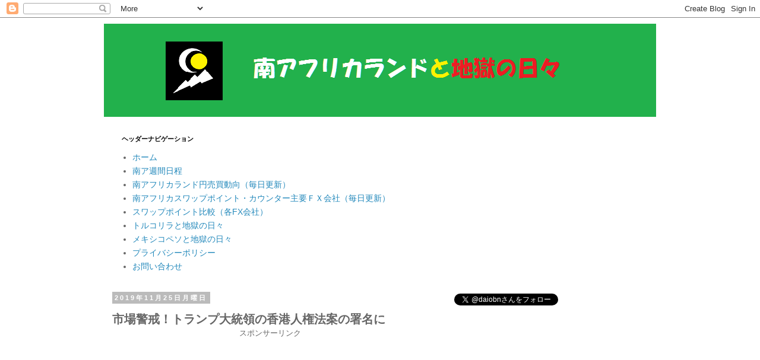

--- FILE ---
content_type: text/html; charset=UTF-8
request_url: https://www.zarjp.com/2019/11/blog-post_25.html
body_size: 19894
content:
<!DOCTYPE html>
<html class='v2' dir='ltr' lang='ja' xmlns='http://www.w3.org/1999/xhtml' xmlns:b='http://www.google.com/2005/gml/b' xmlns:data='http://www.google.com/2005/gml/data' xmlns:expr='http://www.google.com/2005/gml/expr'>
<head>
<link href='https://www.blogger.com/static/v1/widgets/335934321-css_bundle_v2.css' rel='stylesheet' type='text/css'/>

<script data-ad-client="ca-pub-4612273769194573" async src="https://pagead2.googlesyndication.com/pagead/js/adsbygoogle.js"></script>
    <meta content='width=1100' name='viewport'/>
<meta content='text/html; charset=UTF-8' http-equiv='Content-Type'/>
<meta content='blogger' name='generator'/>
<link href='https://www.zarjp.com/favicon.ico' rel='icon' type='image/x-icon'/>
<link href='https://www.zarjp.com/2019/11/blog-post_25.html' rel='canonical'/>
<link rel="alternate" type="application/atom+xml" title="南アフリカランドと地獄の日々 - Atom" href="https://www.zarjp.com/feeds/posts/default" />
<link rel="alternate" type="application/rss+xml" title="南アフリカランドと地獄の日々 - RSS" href="https://www.zarjp.com/feeds/posts/default?alt=rss" />
<link rel="service.post" type="application/atom+xml" title="南アフリカランドと地獄の日々 - Atom" href="https://www.blogger.com/feeds/333829678325895663/posts/default" />

<link rel="alternate" type="application/atom+xml" title="南アフリカランドと地獄の日々 - Atom" href="https://www.zarjp.com/feeds/1857185817891866933/comments/default" />
<!--Can't find substitution for tag [blog.ieCssRetrofitLinks]-->
<link href='https://blogger.googleusercontent.com/img/b/R29vZ2xl/AVvXsEiZyNPzONh5Y2-9XOkcOUG2awfDONQUlgbmh4YFGUwzIaUnFB6Mvts1EcCubQ2FhqXGImFtvwinjx1YCDG4OMKRsNXqbypd_SWGVs6OXe6gb3uVCmRofjnqAxr-6Iu6PyDrkKEtv07Gdkp_/s320/Screenshot_112519_072526_PM.jpg' rel='image_src'/>
<meta content='https://www.zarjp.com/2019/11/blog-post_25.html' property='og:url'/>
<meta content='市場警戒！トランプ大統領の香港人権法案の署名に' property='og:title'/>
<meta content='南アフリカランド最新情報、スワップ毎日更新中、ランドＦＸ会社情報等レポートしています。' property='og:description'/>
<meta content='https://blogger.googleusercontent.com/img/b/R29vZ2xl/AVvXsEiZyNPzONh5Y2-9XOkcOUG2awfDONQUlgbmh4YFGUwzIaUnFB6Mvts1EcCubQ2FhqXGImFtvwinjx1YCDG4OMKRsNXqbypd_SWGVs6OXe6gb3uVCmRofjnqAxr-6Iu6PyDrkKEtv07Gdkp_/w1200-h630-p-k-no-nu/Screenshot_112519_072526_PM.jpg' property='og:image'/>
<title>南アフリカランドと地獄の日々: 市場警戒&#65281;トランプ大統領の香港人権法案の署名に</title>
<style id='page-skin-1' type='text/css'><!--
/*
-----------------------------------------------
Blogger Template Style
Name:     Simple
Designer: Blogger
URL:      www.blogger.com
----------------------------------------------- */
/* Variable definitions
====================
<Variable name="keycolor" description="Main Color" type="color" default="#66bbdd"/>
<Group description="Page Text" selector="body">
<Variable name="body.font" description="Font" type="font"
default="normal normal 12px Arial, Tahoma, Helvetica, FreeSans, sans-serif"/>
<Variable name="body.text.color" description="Text Color" type="color" default="#222222"/>
</Group>
<Group description="Backgrounds" selector=".body-fauxcolumns-outer">
<Variable name="body.background.color" description="Outer Background" type="color" default="#66bbdd"/>
<Variable name="content.background.color" description="Main Background" type="color" default="#ffffff"/>
<Variable name="header.background.color" description="Header Background" type="color" default="transparent"/>
</Group>
<Group description="Links" selector=".main-outer">
<Variable name="link.color" description="Link Color" type="color" default="#2288bb"/>
<Variable name="link.visited.color" description="Visited Color" type="color" default="#888888"/>
<Variable name="link.hover.color" description="Hover Color" type="color" default="#33aaff"/>
</Group>
<Group description="Blog Title" selector=".header h1">
<Variable name="header.font" description="Font" type="font"
default="normal normal 60px Arial, Tahoma, Helvetica, FreeSans, sans-serif"/>
<Variable name="header.text.color" description="Title Color" type="color" default="#3399bb" />
</Group>
<Group description="Blog Description" selector=".header .description">
<Variable name="description.text.color" description="Description Color" type="color"
default="#777777" />
</Group>
<Group description="Tabs Text" selector=".tabs-inner .widget li a">
<Variable name="tabs.font" description="Font" type="font"
default="normal normal 14px Arial, Tahoma, Helvetica, FreeSans, sans-serif"/>
<Variable name="tabs.text.color" description="Text Color" type="color" default="#999999"/>
<Variable name="tabs.selected.text.color" description="Selected Color" type="color" default="#000000"/>
</Group>
<Group description="Tabs Background" selector=".tabs-outer .PageList">
<Variable name="tabs.background.color" description="Background Color" type="color" default="#f5f5f5"/>
<Variable name="tabs.selected.background.color" description="Selected Color" type="color" default="#eeeeee"/>
</Group>
<Group description="Post Title" selector="h3.post-title, .comments h4">
<Variable name="post.title.font" description="Font" type="font"
default="normal normal 22px Arial, Tahoma, Helvetica, FreeSans, sans-serif"/>
</Group>
<Group description="Date Header" selector=".date-header">
<Variable name="date.header.color" description="Text Color" type="color"
default="#666666"/>
<Variable name="date.header.background.color" description="Background Color" type="color"
default="transparent"/>
<Variable name="date.header.font" description="Text Font" type="font"
default="normal bold 11px Arial, Tahoma, Helvetica, FreeSans, sans-serif"/>
<Variable name="date.header.padding" description="Date Header Padding" type="string" default="inherit"/>
<Variable name="date.header.letterspacing" description="Date Header Letter Spacing" type="string" default="inherit"/>
<Variable name="date.header.margin" description="Date Header Margin" type="string" default="inherit"/>
</Group>
<Group description="Post Footer" selector=".post-footer">
<Variable name="post.footer.text.color" description="Text Color" type="color" default="#666666"/>
<Variable name="post.footer.background.color" description="Background Color" type="color"
default="#f9f9f9"/>
<Variable name="post.footer.border.color" description="Shadow Color" type="color" default="#eeeeee"/>
</Group>
<Group description="Gadgets" selector="h2">
<Variable name="widget.title.font" description="Title Font" type="font"
default="normal bold 11px Arial, Tahoma, Helvetica, FreeSans, sans-serif"/>
<Variable name="widget.title.text.color" description="Title Color" type="color" default="#000000"/>
<Variable name="widget.alternate.text.color" description="Alternate Color" type="color" default="#999999"/>
</Group>
<Group description="Images" selector=".main-inner">
<Variable name="image.background.color" description="Background Color" type="color" default="#ffffff"/>
<Variable name="image.border.color" description="Border Color" type="color" default="#eeeeee"/>
<Variable name="image.text.color" description="Caption Text Color" type="color" default="#666666"/>
</Group>
<Group description="Accents" selector=".content-inner">
<Variable name="body.rule.color" description="Separator Line Color" type="color" default="#eeeeee"/>
<Variable name="tabs.border.color" description="Tabs Border Color" type="color" default="transparent"/>
</Group>
<Variable name="body.background" description="Body Background" type="background"
color="#ffffff" default="$(color) none repeat scroll top left"/>
<Variable name="body.background.override" description="Body Background Override" type="string" default=""/>
<Variable name="body.background.gradient.cap" description="Body Gradient Cap" type="url"
default="url(https://resources.blogblog.com/blogblog/data/1kt/simple/gradients_light.png)"/>
<Variable name="body.background.gradient.tile" description="Body Gradient Tile" type="url"
default="url(https://resources.blogblog.com/blogblog/data/1kt/simple/body_gradient_tile_light.png)"/>
<Variable name="content.background.color.selector" description="Content Background Color Selector" type="string" default=".content-inner"/>
<Variable name="content.padding" description="Content Padding" type="length" default="10px" min="0" max="100px"/>
<Variable name="content.padding.horizontal" description="Content Horizontal Padding" type="length" default="10px" min="0" max="100px"/>
<Variable name="content.shadow.spread" description="Content Shadow Spread" type="length" default="40px" min="0" max="100px"/>
<Variable name="content.shadow.spread.webkit" description="Content Shadow Spread (WebKit)" type="length" default="5px" min="0" max="100px"/>
<Variable name="content.shadow.spread.ie" description="Content Shadow Spread (IE)" type="length" default="10px" min="0" max="100px"/>
<Variable name="main.border.width" description="Main Border Width" type="length" default="0" min="0" max="10px"/>
<Variable name="header.background.gradient" description="Header Gradient" type="url" default="none"/>
<Variable name="header.shadow.offset.left" description="Header Shadow Offset Left" type="length" default="-1px" min="-50px" max="50px"/>
<Variable name="header.shadow.offset.top" description="Header Shadow Offset Top" type="length" default="-1px" min="-50px" max="50px"/>
<Variable name="header.shadow.spread" description="Header Shadow Spread" type="length" default="1px" min="0" max="100px"/>
<Variable name="header.padding" description="Header Padding" type="length" default="30px" min="0" max="100px"/>
<Variable name="header.border.size" description="Header Border Size" type="length" default="1px" min="0" max="10px"/>
<Variable name="header.bottom.border.size" description="Header Bottom Border Size" type="length" default="1px" min="0" max="10px"/>
<Variable name="header.border.horizontalsize" description="Header Horizontal Border Size" type="length" default="0" min="0" max="10px"/>
<Variable name="description.text.size" description="Description Text Size" type="string" default="140%"/>
<Variable name="tabs.margin.top" description="Tabs Margin Top" type="length" default="0" min="0" max="100px"/>
<Variable name="tabs.margin.side" description="Tabs Side Margin" type="length" default="30px" min="0" max="100px"/>
<Variable name="tabs.background.gradient" description="Tabs Background Gradient" type="url"
default="url(https://resources.blogblog.com/blogblog/data/1kt/simple/gradients_light.png)"/>
<Variable name="tabs.border.width" description="Tabs Border Width" type="length" default="1px" min="0" max="10px"/>
<Variable name="tabs.bevel.border.width" description="Tabs Bevel Border Width" type="length" default="1px" min="0" max="10px"/>
<Variable name="post.margin.bottom" description="Post Bottom Margin" type="length" default="25px" min="0" max="100px"/>
<Variable name="image.border.small.size" description="Image Border Small Size" type="length" default="2px" min="0" max="10px"/>
<Variable name="image.border.large.size" description="Image Border Large Size" type="length" default="5px" min="0" max="10px"/>
<Variable name="page.width.selector" description="Page Width Selector" type="string" default=".region-inner"/>
<Variable name="page.width" description="Page Width" type="string" default="auto"/>
<Variable name="main.section.margin" description="Main Section Margin" type="length" default="15px" min="0" max="100px"/>
<Variable name="main.padding" description="Main Padding" type="length" default="15px" min="0" max="100px"/>
<Variable name="main.padding.top" description="Main Padding Top" type="length" default="30px" min="0" max="100px"/>
<Variable name="main.padding.bottom" description="Main Padding Bottom" type="length" default="30px" min="0" max="100px"/>
<Variable name="paging.background"
color="#ffffff"
description="Background of blog paging area" type="background"
default="transparent none no-repeat scroll top center"/>
<Variable name="footer.bevel" description="Bevel border length of footer" type="length" default="0" min="0" max="10px"/>
<Variable name="mobile.background.overlay" description="Mobile Background Overlay" type="string"
default="transparent none repeat scroll top left"/>
<Variable name="mobile.background.size" description="Mobile Background Size" type="string" default="auto"/>
<Variable name="mobile.button.color" description="Mobile Button Color" type="color" default="#ffffff" />
<Variable name="startSide" description="Side where text starts in blog language" type="automatic" default="left"/>
<Variable name="endSide" description="Side where text ends in blog language" type="automatic" default="right"/>
*/
/* Content
----------------------------------------------- */
body {
font: normal normal 14px Arial, Tahoma, Helvetica, FreeSans, sans-serif;
color: #666666;
background: #ffffff none repeat scroll top left;
padding: 0 0 0 0;
}
html body .region-inner {
min-width: 0;
max-width: 100%;
width: auto;
}
h2 {
font-size: 22px;
}
a:link {
text-decoration:none;
color: #2288bb;
}
a:visited {
text-decoration:none;
color: #888888;
}
a:hover {
text-decoration:underline;
color: #33aaff;
}
.body-fauxcolumn-outer .fauxcolumn-inner {
background: transparent none repeat scroll top left;
_background-image: none;
}
.body-fauxcolumn-outer .cap-top {
position: absolute;
z-index: 1;
height: 400px;
width: 100%;
}
.body-fauxcolumn-outer .cap-top .cap-left {
width: 100%;
background: transparent none repeat-x scroll top left;
_background-image: none;
}
.content-outer {
-moz-box-shadow: 0 0 0 rgba(0, 0, 0, .15);
-webkit-box-shadow: 0 0 0 rgba(0, 0, 0, .15);
-goog-ms-box-shadow: 0 0 0 #333333;
box-shadow: 0 0 0 rgba(0, 0, 0, .15);
margin-bottom: 1px;
}
.content-inner {
padding: 10px 40px;
}
.content-inner {
background-color: #ffffff;
}
/* Header
----------------------------------------------- */
.header-outer {
background: transparent none repeat-x scroll 0 -400px;
_background-image: none;
}
.Header h1 {
font: normal normal 40px Georgia, Utopia, 'Palatino Linotype', Palatino, serif;
color: #000000;
text-shadow: 0 0 0 rgba(0, 0, 0, .2);
}
.Header h1 a {
color: #000000;
}
.Header .description {
font-size: 18px;
color: #000000;
}
.header-inner .Header .titlewrapper {
padding: 22px 0;
}
.header-inner .Header .descriptionwrapper {
padding: 0 0;
}
/* Tabs
----------------------------------------------- */
.tabs-inner .section:first-child {
border-top: 0 solid #dddddd;
}
.tabs-inner .section:first-child ul {
margin-top: -1px;
border-top: 1px solid #dddddd;
border-left: 1px solid #dddddd;
border-right: 1px solid #dddddd;
}
.tabs-inner .widget ul {
background: transparent none repeat-x scroll 0 -800px;
_background-image: none;
border-bottom: 1px solid #dddddd;
margin-top: 0;
margin-left: -30px;
margin-right: -30px;
}
.tabs-inner .widget li a {
display: inline-block;
padding: .6em 1em;
font: normal normal 12px 'Trebuchet MS', Trebuchet, Verdana, sans-serif;
color: #000000;
border-left: 1px solid #ffffff;
border-right: 1px solid #dddddd;
}
.tabs-inner .widget li:first-child a {
border-left: none;
}
.tabs-inner .widget li.selected a, .tabs-inner .widget li a:hover {
color: #000000;
background-color: #eeeeee;
text-decoration: none;
}
/* Columns
----------------------------------------------- */
.main-outer {
border-top: 0 solid transparent;
}
.fauxcolumn-left-outer .fauxcolumn-inner {
border-right: 1px solid transparent;
}
.fauxcolumn-right-outer .fauxcolumn-inner {
border-left: 1px solid transparent;
}
/* Headings
----------------------------------------------- */
div.widget > h2,
div.widget h2.title {
margin: 0 0 1em 0;
font: normal bold 11px 'Trebuchet MS',Trebuchet,Verdana,sans-serif;
color: #000000;
}
/* Widgets
----------------------------------------------- */
.widget .zippy {
color: #999999;
text-shadow: 2px 2px 1px rgba(0, 0, 0, .1);
}
.widget .popular-posts ul {
list-style: none;
}
/* Posts
----------------------------------------------- */
h2.date-header {
font: normal bold 11px Arial, Tahoma, Helvetica, FreeSans, sans-serif;
}
.date-header span {
background-color: #bbbbbb;
color: #ffffff;
padding: 0.4em;
letter-spacing: 3px;
margin: inherit;
}
.main-inner {
padding-top: 35px;
padding-bottom: 65px;
}
.main-inner .column-center-inner {
padding: 0 0;
}
.main-inner .column-center-inner .section {
margin: 0 1em;
}
.post {
margin: 0 0 45px 0;
}
h3.post-title, .comments h4 {
font: normal bold 20px 'Trebuchet MS',Trebuchet,Verdana,sans-serif;
margin: .75em 0 0;
}
.post-body {
font-size: 110%;
line-height: 1.4;
position: relative;
}
.post-body img, .post-body .tr-caption-container, .Profile img, .Image img,
.BlogList .item-thumbnail img {
padding: 2px;
background: #ffffff;
border: 1px solid #eeeeee;
-moz-box-shadow: 1px 1px 5px rgba(0, 0, 0, .1);
-webkit-box-shadow: 1px 1px 5px rgba(0, 0, 0, .1);
box-shadow: 1px 1px 5px rgba(0, 0, 0, .1);
}
.post-body img, .post-body .tr-caption-container {
padding: 5px;
}
.post-body .tr-caption-container {
color: #666666;
}
.post-body .tr-caption-container img {
padding: 0;
background: transparent;
border: none;
-moz-box-shadow: 0 0 0 rgba(0, 0, 0, .1);
-webkit-box-shadow: 0 0 0 rgba(0, 0, 0, .1);
box-shadow: 0 0 0 rgba(0, 0, 0, .1);
}
.post-header {
margin: 0 0 1.5em;
line-height: 1.6;
font-size: 90%;
}
.post-footer {
margin: 20px -2px 0;
padding: 5px 10px;
color: #666666;
background-color: #eeeeee;
border-bottom: 1px solid #eeeeee;
line-height: 1.6;
font-size: 90%;
}
#comments .comment-author {
padding-top: 1.5em;
border-top: 1px solid transparent;
background-position: 0 1.5em;
}
#comments .comment-author:first-child {
padding-top: 0;
border-top: none;
}
.avatar-image-container {
margin: .2em 0 0;
}
#comments .avatar-image-container img {
border: 1px solid #eeeeee;
}
/* Comments
----------------------------------------------- */
.comments .comments-content .icon.blog-author {
background-repeat: no-repeat;
background-image: url([data-uri]);
}
.comments .comments-content .loadmore a {
border-top: 1px solid #999999;
border-bottom: 1px solid #999999;
}
.comments .comment-thread.inline-thread {
background-color: #eeeeee;
}
.comments .continue {
border-top: 2px solid #999999;
}
/* Accents
---------------------------------------------- */
.section-columns td.columns-cell {
border-left: 1px solid transparent;
}
.blog-pager {
background: transparent url(https://resources.blogblog.com/blogblog/data/1kt/simple/paging_dot.png) repeat-x scroll top center;
}
.blog-pager-older-link, .home-link,
.blog-pager-newer-link {
background-color: #ffffff;
padding: 5px;
}
.footer-outer {
border-top: 1px dashed #bbbbbb;
}
/* Mobile
----------------------------------------------- */
body.mobile  {
background-size: auto;
}
.mobile .body-fauxcolumn-outer {
background: transparent none repeat scroll top left;
}
.mobile .body-fauxcolumn-outer .cap-top {
background-size: 100% auto;
}
.mobile .content-outer {
-webkit-box-shadow: 0 0 3px rgba(0, 0, 0, .15);
box-shadow: 0 0 3px rgba(0, 0, 0, .15);
}
.mobile .tabs-inner .widget ul {
margin-left: 0;
margin-right: 0;
}
.mobile .post {
margin: 0;
}
.mobile .main-inner .column-center-inner .section {
margin: 0;
}
.mobile .date-header span {
padding: 0.1em 10px;
margin: 0 -10px;
}
.mobile h3.post-title {
margin: 0;
}
.mobile .blog-pager {
background: transparent none no-repeat scroll top center;
}
.mobile .footer-outer {
border-top: none;
}
.mobile .main-inner, .mobile .footer-inner {
background-color: #ffffff;
}
.mobile-index-contents {
color: #666666;
}
.mobile-link-button {
background-color: #2288bb;
}
.mobile-link-button a:link, .mobile-link-button a:visited {
color: #ffffff;
}
.mobile .tabs-inner .section:first-child {
border-top: none;
}
.mobile .tabs-inner .PageList .widget-content {
background-color: #eeeeee;
color: #000000;
border-top: 1px solid #dddddd;
border-bottom: 1px solid #dddddd;
}
.mobile .tabs-inner .PageList .widget-content .pagelist-arrow {
border-left: 1px solid #dddddd;
}
.box28 {
position: relative;
margin: 2em 0;
padding: 25px 10px 7px;
border: solid 2px #FFC107;
}
.box28 .box-title {
position: absolute;
display: inline-block;
top: -2px;
left: -2px;
padding: 0 9px;
height: 25px;
line-height: 25px;
font-size: 17px;
background: #FFC107;
color: #ffffff;
font-weight: bold;
}
.box28 p {
margin: 0;
padding: 0;
}
--></style>
<style id='template-skin-1' type='text/css'><!--
body {
min-width: 1010px;
}
.content-outer, .content-fauxcolumn-outer, .region-inner {
min-width: 1010px;
max-width: 1010px;
_width: 1010px;
}
.main-inner .columns {
padding-left: 0px;
padding-right: 370px;
}
.main-inner .fauxcolumn-center-outer {
left: 0px;
right: 370px;
/* IE6 does not respect left and right together */
_width: expression(this.parentNode.offsetWidth -
parseInt("0px") -
parseInt("370px") + 'px');
}
.main-inner .fauxcolumn-left-outer {
width: 0px;
}
.main-inner .fauxcolumn-right-outer {
width: 370px;
}
.main-inner .column-left-outer {
width: 0px;
right: 100%;
margin-left: -0px;
}
.main-inner .column-right-outer {
width: 370px;
margin-right: -370px;
}
#layout {
min-width: 0;
}
#layout .content-outer {
min-width: 0;
width: 800px;
}
#layout .region-inner {
min-width: 0;
width: auto;
}
body#layout div.add_widget {
padding: 8px;
}
body#layout div.add_widget a {
margin-left: 32px;
}
--></style>
<script type='text/javascript'>
        (function(i,s,o,g,r,a,m){i['GoogleAnalyticsObject']=r;i[r]=i[r]||function(){
        (i[r].q=i[r].q||[]).push(arguments)},i[r].l=1*new Date();a=s.createElement(o),
        m=s.getElementsByTagName(o)[0];a.async=1;a.src=g;m.parentNode.insertBefore(a,m)
        })(window,document,'script','https://www.google-analytics.com/analytics.js','ga');
        ga('create', 'UA-69538336-1', 'auto', 'blogger');
        ga('blogger.send', 'pageview');
      </script>
<link href='https://www.blogger.com/dyn-css/authorization.css?targetBlogID=333829678325895663&amp;zx=54756416-8be8-410f-bf5e-2c7cc962814d' media='none' onload='if(media!=&#39;all&#39;)media=&#39;all&#39;' rel='stylesheet'/><noscript><link href='https://www.blogger.com/dyn-css/authorization.css?targetBlogID=333829678325895663&amp;zx=54756416-8be8-410f-bf5e-2c7cc962814d' rel='stylesheet'/></noscript>
<meta name='google-adsense-platform-account' content='ca-host-pub-1556223355139109'/>
<meta name='google-adsense-platform-domain' content='blogspot.com'/>

<!-- data-ad-client=ca-pub-4612273769194573 -->

</head>
<body class='loading'>
<div class='navbar section' id='navbar' name='Navbar'><div class='widget Navbar' data-version='1' id='Navbar1'><script type="text/javascript">
    function setAttributeOnload(object, attribute, val) {
      if(window.addEventListener) {
        window.addEventListener('load',
          function(){ object[attribute] = val; }, false);
      } else {
        window.attachEvent('onload', function(){ object[attribute] = val; });
      }
    }
  </script>
<div id="navbar-iframe-container"></div>
<script type="text/javascript" src="https://apis.google.com/js/platform.js"></script>
<script type="text/javascript">
      gapi.load("gapi.iframes:gapi.iframes.style.bubble", function() {
        if (gapi.iframes && gapi.iframes.getContext) {
          gapi.iframes.getContext().openChild({
              url: 'https://www.blogger.com/navbar/333829678325895663?po\x3d1857185817891866933\x26origin\x3dhttps://www.zarjp.com',
              where: document.getElementById("navbar-iframe-container"),
              id: "navbar-iframe"
          });
        }
      });
    </script><script type="text/javascript">
(function() {
var script = document.createElement('script');
script.type = 'text/javascript';
script.src = '//pagead2.googlesyndication.com/pagead/js/google_top_exp.js';
var head = document.getElementsByTagName('head')[0];
if (head) {
head.appendChild(script);
}})();
</script>
</div></div>
<div class='body-fauxcolumns'>
<div class='fauxcolumn-outer body-fauxcolumn-outer'>
<div class='cap-top'>
<div class='cap-left'></div>
<div class='cap-right'></div>
</div>
<div class='fauxborder-left'>
<div class='fauxborder-right'></div>
<div class='fauxcolumn-inner'>
</div>
</div>
<div class='cap-bottom'>
<div class='cap-left'></div>
<div class='cap-right'></div>
</div>
</div>
</div>
<div class='content'>
<div class='content-fauxcolumns'>
<div class='fauxcolumn-outer content-fauxcolumn-outer'>
<div class='cap-top'>
<div class='cap-left'></div>
<div class='cap-right'></div>
</div>
<div class='fauxborder-left'>
<div class='fauxborder-right'></div>
<div class='fauxcolumn-inner'>
</div>
</div>
<div class='cap-bottom'>
<div class='cap-left'></div>
<div class='cap-right'></div>
</div>
</div>
</div>
<div class='content-outer'>
<div class='content-cap-top cap-top'>
<div class='cap-left'></div>
<div class='cap-right'></div>
</div>
<div class='fauxborder-left content-fauxborder-left'>
<div class='fauxborder-right content-fauxborder-right'></div>
<div class='content-inner'>
<header>
<div class='header-outer'>
<div class='header-cap-top cap-top'>
<div class='cap-left'></div>
<div class='cap-right'></div>
</div>
<div class='fauxborder-left header-fauxborder-left'>
<div class='fauxborder-right header-fauxborder-right'></div>
<div class='region-inner header-inner'>
<div class='header section' id='header' name='ヘッダー'><div class='widget Header' data-version='1' id='Header1'>
<div id='header-inner'>
<a href='https://www.zarjp.com/' style='display: block'>
<img alt='南アフリカランドと地獄の日々' height='157px; ' id='Header1_headerimg' src='https://blogger.googleusercontent.com/img/b/R29vZ2xl/AVvXsEiH93g_DuO0M4whByQINGKc9VgMb9oZo3T2e0C_zBotFgH-qy5h_ty9_jptYFcaHSUqKLxcoqaJOaByPWm6qkz_RYkARS2SLjkI71L_h7TnN84CG9o9fhajzuC6Q7ghG16ypBc-Kc4aWY8R/s1600/%25E5%258D%2597%25E3%2582%25A2%25E3%2583%2595%25E3%2583%25AA%25E3%2582%25AB%25E3%2583%25A9%25E3%2583%25B3%25E3%2583%2589%25E3%2581%25A8%25E5%259C%25B0%25E7%258D%2584%25E3%2581%25AE%25E6%2597%25A5%25E3%2580%25852.png' style='display: block' width='954px; '/>
</a>
</div>
</div><div class='widget PageList' data-version='1' id='PageList1'>
<h2>ヘッダーナビゲーション</h2>
<div class='widget-content'>
<ul>
<li>
<a href='https://www.zarjp.com/'>ホーム</a>
</li>
<li>
<a href='http://www.zarjp.com/search/label/%E9%80%B1%E9%96%93%E6%97%A5%E7%A8%8B?max-results=10'>南ア週間日程</a>
</li>
<li>
<a href='https://www.zarjp.com/p/blog-page_6.html'>南アフリカランド円売買動向&#65288;毎日更新&#65289;</a>
</li>
<li>
<a href='https://www.zarjp.com/p/12.html'>南アフリカスワップポイント&#12539;カウンター主要ＦＸ会社&#65288;毎日更新&#65289;</a>
</li>
<li>
<a href='http://www.zarjp.com/search/label/スワップポイント比較（各FX会社）?max-results=5'>スワップポイント比較&#65288;各FX会社&#65289;</a>
</li>
<li>
<a href='https://www.tryjpn.com/'>トルコリラと地獄の日々</a>
</li>
<li>
<a href='https://www.mxnjpy.xyz/'>メキシコペソと地獄の日々</a>
</li>
<li>
<a href='https://www.zarjp.com/p/httpwww.html'>プライバシーポリシー</a>
</li>
<li>
<a href='https://www.zarjp.com/p/var-blogid-idvar-contactformmessagesend.html'>お問い合わせ</a>
</li>
</ul>
<div class='clear'></div>
</div>
</div></div>
</div>
</div>
<div class='header-cap-bottom cap-bottom'>
<div class='cap-left'></div>
<div class='cap-right'></div>
</div>
</div>
</header>
<div class='tabs-outer'>
<div class='tabs-cap-top cap-top'>
<div class='cap-left'></div>
<div class='cap-right'></div>
</div>
<div class='fauxborder-left tabs-fauxborder-left'>
<div class='fauxborder-right tabs-fauxborder-right'></div>
<div class='region-inner tabs-inner'>
<div class='tabs no-items section' id='crosscol' name='Cross-Column'></div>
<div class='tabs no-items section' id='crosscol-overflow' name='Cross-Column 2'></div>
</div>
</div>
<div class='tabs-cap-bottom cap-bottom'>
<div class='cap-left'></div>
<div class='cap-right'></div>
</div>
</div>
<div class='main-outer'>
<div class='main-cap-top cap-top'>
<div class='cap-left'></div>
<div class='cap-right'></div>
</div>
<div class='fauxborder-left main-fauxborder-left'>
<div class='fauxborder-right main-fauxborder-right'></div>
<div class='region-inner main-inner'>
<div class='columns fauxcolumns'>
<div class='fauxcolumn-outer fauxcolumn-center-outer'>
<div class='cap-top'>
<div class='cap-left'></div>
<div class='cap-right'></div>
</div>
<div class='fauxborder-left'>
<div class='fauxborder-right'></div>
<div class='fauxcolumn-inner'>
</div>
</div>
<div class='cap-bottom'>
<div class='cap-left'></div>
<div class='cap-right'></div>
</div>
</div>
<div class='fauxcolumn-outer fauxcolumn-left-outer'>
<div class='cap-top'>
<div class='cap-left'></div>
<div class='cap-right'></div>
</div>
<div class='fauxborder-left'>
<div class='fauxborder-right'></div>
<div class='fauxcolumn-inner'>
</div>
</div>
<div class='cap-bottom'>
<div class='cap-left'></div>
<div class='cap-right'></div>
</div>
</div>
<div class='fauxcolumn-outer fauxcolumn-right-outer'>
<div class='cap-top'>
<div class='cap-left'></div>
<div class='cap-right'></div>
</div>
<div class='fauxborder-left'>
<div class='fauxborder-right'></div>
<div class='fauxcolumn-inner'>
</div>
</div>
<div class='cap-bottom'>
<div class='cap-left'></div>
<div class='cap-right'></div>
</div>
</div>
<!-- corrects IE6 width calculation -->
<div class='columns-inner'>
<div class='column-center-outer'>
<div class='column-center-inner'>
<div class='main section' id='main' name='メイン'><div class='widget Blog' data-version='1' id='Blog1'>
<div class='blog-posts hfeed'>

          <div class="date-outer">
        
<h2 class='date-header'><span>2019年11月25日月曜日</span></h2>

          <div class="date-posts">
        
<div class='post-outer'>
<div class='post hentry uncustomized-post-template' itemprop='blogPost' itemscope='itemscope' itemtype='http://schema.org/BlogPosting'>
<meta content='https://blogger.googleusercontent.com/img/b/R29vZ2xl/AVvXsEiZyNPzONh5Y2-9XOkcOUG2awfDONQUlgbmh4YFGUwzIaUnFB6Mvts1EcCubQ2FhqXGImFtvwinjx1YCDG4OMKRsNXqbypd_SWGVs6OXe6gb3uVCmRofjnqAxr-6Iu6PyDrkKEtv07Gdkp_/s320/Screenshot_112519_072526_PM.jpg' itemprop='image_url'/>
<meta content='333829678325895663' itemprop='blogId'/>
<meta content='1857185817891866933' itemprop='postId'/>
<a name='1857185817891866933'></a>
<h3 class='post-title entry-title' itemprop='name'>
市場警戒&#65281;トランプ大統領の香港人権法案の署名に
</h3>
<div class='post-header'>
<div class='post-header-line-1'></div><center><a>スポンサーリンク</a><br/><script async src="https://pagead2.googlesyndication.com/pagead/js/adsbygoogle.js"></script>
<!-- rand1 -->
<ins class="adsbygoogle"
     style="display:block"
     data-ad-client="ca-pub-4612273769194573"
     data-ad-slot="4983148346"
     data-ad-format="auto"
     data-full-width-responsive="true"></ins>
<script>
     (adsbygoogle = window.adsbygoogle || []).push({});
</script></center>
</div>
<div class='post-body entry-content' id='post-body-1857185817891866933' itemprop='description articleBody'>
<div style="text-align: center;">
<b>ランド戦士の皆様</b></div>
<br />
<br />
ヨーロッパタイムに入り&#8230;<br />
リスク回避の動きが起きているようで&#8230;<br />
<br />
ランドやトルコ&#12289;そしてペソ等がドルに対して売られているようです&#12290;<br />
<br />
ZARJPY,USDZAR1時間足チャート<br />
<a href="https://blogger.googleusercontent.com/img/b/R29vZ2xl/AVvXsEiZyNPzONh5Y2-9XOkcOUG2awfDONQUlgbmh4YFGUwzIaUnFB6Mvts1EcCubQ2FhqXGImFtvwinjx1YCDG4OMKRsNXqbypd_SWGVs6OXe6gb3uVCmRofjnqAxr-6Iu6PyDrkKEtv07Gdkp_/s1600/Screenshot_112519_072526_PM.jpg" imageanchor="1"><img border="0" height="141" src="https://blogger.googleusercontent.com/img/b/R29vZ2xl/AVvXsEiZyNPzONh5Y2-9XOkcOUG2awfDONQUlgbmh4YFGUwzIaUnFB6Mvts1EcCubQ2FhqXGImFtvwinjx1YCDG4OMKRsNXqbypd_SWGVs6OXe6gb3uVCmRofjnqAxr-6Iu6PyDrkKEtv07Gdkp_/s320/Screenshot_112519_072526_PM.jpg" width="320" /></a><br />
ドルザーが14.7まで上昇し&#8230;<br />
ランド円は7.38円台付近まで下落しています&#12290;<br />
<br />
<br />
特段&#12289;ランドに関するニュースは入っていませんので&#8230;<br />
<br />
主にドル買いが全般的に起きていることが&#8230;<br />
この動きの要因のようです&#12290;<br />
<a href="https://blogger.googleusercontent.com/img/b/R29vZ2xl/AVvXsEhxWaMYv0GM0eCX7IWkDxoyeYl1omLzR4qwVdFqU3tETfnYIU7ulGmQOoXgxGgTPYcH2VFzWicUGUmwIg8YIbAtrhOoBh-SRC2NnX-a4ivrH0FD1IMosqRRkr0UqCoSNTSMkrJ_lT3bWAoX/s1600/Screenshot_112519_073215_PM.jpg" imageanchor="1"><img border="0" height="49" src="https://blogger.googleusercontent.com/img/b/R29vZ2xl/AVvXsEhxWaMYv0GM0eCX7IWkDxoyeYl1omLzR4qwVdFqU3tETfnYIU7ulGmQOoXgxGgTPYcH2VFzWicUGUmwIg8YIbAtrhOoBh-SRC2NnX-a4ivrH0FD1IMosqRRkr0UqCoSNTSMkrJ_lT3bWAoX/s320/Screenshot_112519_073215_PM.jpg" width="320" /></a><br />
情報源&#12288;<a href="https://www.tcs-asp.net/alink?AC=C86600&amp;LC=PRIME1&amp;SQ=1&amp;isq=302">FXプライム byGMO</a>(会員限定&#65289;<br />
<br />
<br />
<br />
現在&#12289;市場のほうでは&#8230;<br />
米中貿易協議の進展期待が高まっているようで&#8230;<br />
これに関係する報道に注目が集まっているようです&#12290;<br />
<br />
<br />
この問題のカギは&#8230;<br />
<b>トランプ大統領による香港人権法案の署名にかかっているようで&#8230;</b><br />
<br />
昨日行われた<br />
香港区議会議員選が&#8230;<br />
デモ側である民主派が全452議席のうち85%を獲得という&#8230;<br />
強烈な圧勝したため&#8230;<br />
<br />
トランプ大統領に対して署名すべきだという世論が高まっていようです&#12290;<br />
<blockquote class="twitter-tweet" data-lang="ja">
<div dir="ltr" lang="ja">
WSJ社説&#12289;トランプ大統領に香港人権&#12539;民主主義法案への署名を求める&#12290;<a href="https://t.co/037laPeDZb">https://t.co/037laPeDZb</a><br />香港区議選における民主派勝利を寿ぎつつ&#12289;念を押して&#12290;</div>
&#8212; 滝田洋一&#65288;日本経済新聞&#12539;ＷＢＳ&#65289; (@yoichitakita) <a href="https://twitter.com/yoichitakita/status/1198892646082609152?ref_src=twsrc%5Etfw">2019年11月25日</a></blockquote>
<script async="" charset="utf-8" src="https://platform.twitter.com/widgets.js"></script>

<br />
<br />
トランプ大統領が署名すると&#8230;<br />
米中貿易協議が後退することが避けられませんので&#8230;<br />
<br />
市場も警戒せざるを得ない状況になっているようです&#12290;<br />
<br />
署名した場合は&#8230;<br />
ランドにも影響が出ることになりそうですね&#12290;<br />
<br />
<br />
戦士の皆様は&#8230;<br />
このトランプ大統領の署名問題&#12289;いかがお考えですか&#12290;<br />
<br />
<br />
<br />
<div style='clear: both;'></div>
</div>
<center><a>スポンサーリンク</a>
<br/><script async src="https://pagead2.googlesyndication.com/pagead/js/adsbygoogle.js"></script>
<!-- rand2 -->
<ins class="adsbygoogle"
     style="display:block"
     data-ad-client="ca-pub-4612273769194573"
     data-ad-slot="6923943642"
     data-ad-format="auto"
     data-full-width-responsive="true"></ins>
<script>
     (adsbygoogle = window.adsbygoogle || []).push({});
</script></center>
<br/><script async src="https://pagead2.googlesyndication.com/pagead/js/adsbygoogle.js"></script>
<ins class="adsbygoogle"
     style="display:block"
     data-ad-format="autorelaxed"
     data-ad-client="ca-pub-8524607569010350"
     data-ad-slot="4914411429"></ins>
<script>
     (adsbygoogle = window.adsbygoogle || []).push({});
</script>

    <div class='post-footer'>
<div class='post-footer-line post-footer-line-1'>
<span class='post-author vcard'>
By
<span class='fn' itemprop='author' itemscope='itemscope' itemtype='http://schema.org/Person'>
<span itemprop='name'>.</span>
</span>
</span>
<span class='post-timestamp'>
時刻:
<meta content='https://www.zarjp.com/2019/11/blog-post_25.html' itemprop='url'/>
<a class='timestamp-link' href='https://www.zarjp.com/2019/11/blog-post_25.html' rel='bookmark' title='permanent link'><abbr class='published' itemprop='datePublished' title='2019-11-25T19:52:00+09:00'>11月 25, 2019</abbr></a>
</span>
<span class='reaction-buttons'>
</span>
<span class='post-comment-link'>
</span>
<span class='post-backlinks post-comment-link'>
</span>
<span class='post-icons'>
<span class='item-control blog-admin pid-1512415067'>
<a href='https://www.blogger.com/post-edit.g?blogID=333829678325895663&postID=1857185817891866933&from=pencil' title='投稿を編集'>
<img alt='' class='icon-action' height='18' src='https://resources.blogblog.com/img/icon18_edit_allbkg.gif' width='18'/>
</a>
</span>
</span>
<div class='post-share-buttons goog-inline-block'>
<a class='goog-inline-block share-button sb-email' href='https://www.blogger.com/share-post.g?blogID=333829678325895663&postID=1857185817891866933&target=email' target='_blank' title='メールで送信'><span class='share-button-link-text'>メールで送信</span></a><a class='goog-inline-block share-button sb-blog' href='https://www.blogger.com/share-post.g?blogID=333829678325895663&postID=1857185817891866933&target=blog' onclick='window.open(this.href, "_blank", "height=270,width=475"); return false;' target='_blank' title='BlogThis!'><span class='share-button-link-text'>BlogThis!</span></a><a class='goog-inline-block share-button sb-twitter' href='https://www.blogger.com/share-post.g?blogID=333829678325895663&postID=1857185817891866933&target=twitter' target='_blank' title='X で共有'><span class='share-button-link-text'>X で共有</span></a><a class='goog-inline-block share-button sb-facebook' href='https://www.blogger.com/share-post.g?blogID=333829678325895663&postID=1857185817891866933&target=facebook' onclick='window.open(this.href, "_blank", "height=430,width=640"); return false;' target='_blank' title='Facebook で共有する'><span class='share-button-link-text'>Facebook で共有する</span></a><a class='goog-inline-block share-button sb-pinterest' href='https://www.blogger.com/share-post.g?blogID=333829678325895663&postID=1857185817891866933&target=pinterest' target='_blank' title='Pinterest に共有'><span class='share-button-link-text'>Pinterest に共有</span></a>
</div>
</div>
<div class='post-footer-line post-footer-line-2'>
<span class='post-labels'>
ラベル:
<a href='https://www.zarjp.com/search/label/%E3%83%88%E3%83%A9%E3%83%B3%E3%83%97%E5%A4%A7%E7%B5%B1%E9%A0%98' rel='tag'>トランプ大統領</a>
</span>
</div>
<div class='post-footer-line post-footer-line-3'>
<span class='post-location'>
</span>
</div>
</div>
</div>
<div class='comments' id='comments'>
<a name='comments'></a>
<h4>0 件のコメント:</h4>
<div id='Blog1_comments-block-wrapper'>
<dl class='avatar-comment-indent' id='comments-block'>
</dl>
</div>
<p class='comment-footer'>
<div class='comment-form'>
<a name='comment-form'></a>
<h4 id='comment-post-message'>コメントを投稿</h4>
<p>
</p>
<a href='https://www.blogger.com/comment/frame/333829678325895663?po=1857185817891866933&hl=ja&saa=85391&origin=https://www.zarjp.com' id='comment-editor-src'></a>
<iframe allowtransparency='true' class='blogger-iframe-colorize blogger-comment-from-post' frameborder='0' height='410px' id='comment-editor' name='comment-editor' src='' width='100%'></iframe>
<script src='https://www.blogger.com/static/v1/jsbin/2830521187-comment_from_post_iframe.js' type='text/javascript'></script>
<script type='text/javascript'>
      BLOG_CMT_createIframe('https://www.blogger.com/rpc_relay.html');
    </script>
</div>
</p>
</div>
</div>

        </div></div>
      
</div>
<div class='blog-pager' id='blog-pager'>
<span id='blog-pager-newer-link'>
<a class='blog-pager-newer-link' href='https://www.zarjp.com/2019/12/gdp_2.html' id='Blog1_blog-pager-newer-link' title='次の投稿'>次の投稿</a>
</span>
<span id='blog-pager-older-link'>
<a class='blog-pager-older-link' href='https://www.zarjp.com/2019/11/s_23.html' id='Blog1_blog-pager-older-link' title='前の投稿'>前の投稿</a>
</span>
<a class='home-link' href='https://www.zarjp.com/'>ホーム</a>
</div>
<div class='clear'></div>
<div class='post-feeds'>
<div class='feed-links'>
登録:
<a class='feed-link' href='https://www.zarjp.com/feeds/1857185817891866933/comments/default' target='_blank' type='application/atom+xml'>コメントの投稿 (Atom)</a>
</div>
</div>
</div><div class='widget HTML' data-version='1' id='HTML9'>
<div class='widget-content'>
<script async src="//pagead2.googlesyndication.com/pagead/js/adsbygoogle.js"></script>
<!-- rand-link -->
<ins class="adsbygoogle"
     style="display:block"
     data-ad-client="ca-pub-4612273769194573"
     data-ad-slot="5364010116"
     data-ad-format="link"
     data-full-width-responsive="true"></ins>
<script>
(adsbygoogle = window.adsbygoogle || []).push({});
</script>
</div>
<div class='clear'></div>
</div><div class='widget HTML' data-version='1' id='HTML3'>
<div class='widget-content'>
<script async src="https://pagead2.googlesyndication.com/pagead/js/adsbygoogle.js"></script>
<ins class="adsbygoogle"
     style="display:block"
     data-ad-format="fluid"
     data-ad-layout-key="-fb+5w+4e-db+86"
     data-ad-client="ca-pub-8524607569010350"
     data-ad-slot="2001288448"></ins>
<script>
     (adsbygoogle = window.adsbygoogle || []).push({});
</script>
</div>
<div class='clear'></div>
</div><div class='widget HTML' data-version='1' id='HTML1'>
<div class='widget-content'>
<script async src="https://pagead2.googlesyndication.com/pagead/js/adsbygoogle.js"></script>
<!-- BMST -->
<ins class="adsbygoogle"
     style="display:block"
     data-ad-client="ca-pub-8524607569010350"
     data-ad-slot="5370145029"
     data-ad-format="auto"
     data-full-width-responsive="true"></ins>
<script>
     (adsbygoogle = window.adsbygoogle || []).push({});
</script>
</div>
<div class='clear'></div>
</div><div class='widget HTML' data-version='1' id='HTML6'>
<div class='widget-content'>
<script async src="https://pagead2.googlesyndication.com/pagead/js/adsbygoogle.js"></script>
<ins class="adsbygoogle"
     style="display:block"
     data-ad-format="autorelaxed"
     data-ad-client="ca-pub-8524607569010350"
     data-ad-slot="4914411429"></ins>
<script>
     (adsbygoogle = window.adsbygoogle || []).push({});
</script>
</div>
<div class='clear'></div>
</div></div>
</div>
</div>
<div class='column-left-outer'>
<div class='column-left-inner'>
<aside>
</aside>
</div>
</div>
<div class='column-right-outer'>
<div class='column-right-inner'>
<aside>
<div class='sidebar section' id='sidebar-right-1'><div class='widget HTML' data-version='1' id='HTML8'>
<div class='widget-content'>
<a href="https://twitter.com/daiobn?ref_src=twsrc%5Etfw" class="twitter-follow-button" data-lang="ja" data-show-count="true">Follow @daioubtn</a><script async="async" src="https://platform.twitter.com/widgets.js" charset="utf-8" ></script>
</div>
<div class='clear'></div>
</div><div class='widget HTML' data-version='1' id='HTML7'>
<div class='widget-content'>
<script async src="https://pagead2.googlesyndication.com/pagead/js/adsbygoogle.js"></script>
<!-- rau -->
<ins class="adsbygoogle"
     style="display:block"
     data-ad-client="ca-pub-4612273769194573"
     data-ad-slot="6615054863"
     data-ad-format="auto"
     data-full-width-responsive="true"></ins>
<script>
     (adsbygoogle = window.adsbygoogle || []).push({});
</script>
</div>
<div class='clear'></div>
</div><div class='widget BlogSearch' data-version='1' id='BlogSearch1'>
<h2 class='title'>このブログを検索</h2>
<div class='widget-content'>
<div id='BlogSearch1_form'>
<form action='https://www.zarjp.com/search' class='gsc-search-box' target='_top'>
<table cellpadding='0' cellspacing='0' class='gsc-search-box'>
<tbody>
<tr>
<td class='gsc-input'>
<input autocomplete='off' class='gsc-input' name='q' size='10' title='search' type='text' value=''/>
</td>
<td class='gsc-search-button'>
<input class='gsc-search-button' title='search' type='submit' value='検索'/>
</td>
</tr>
</tbody>
</table>
</form>
</div>
</div>
<div class='clear'></div>
</div><div class='widget PopularPosts' data-version='1' id='PopularPosts1'>
<h2>人気の投稿</h2>
<div class='widget-content popular-posts'>
<ul>
<li>
<div class='item-thumbnail-only'>
<div class='item-thumbnail'>
<a href='https://www.zarjp.com/2015/09/blog-post_12.html' target='_blank'>
<img alt='' border='0' src='https://lh3.googleusercontent.com/blogger_img_proxy/AEn0k_sAD9GxIchin6P9cP5mUpEPkD_clNmzM18V06dbh8GnQxGAYSg87NjBwEL0RrftTnwfg5v3L06pzW82Sq_q9C5l91Fyeqr6-uFw3Zxlt2iCy79TLENCHD2XxftzcbDG7A7AAqoKJoEvYw=w72-h72-p-k-no-nu'/>
</a>
</div>
<div class='item-title'><a href='https://www.zarjp.com/2015/09/blog-post_12.html'>トルコでロスカットされ地獄をみせられました</a></div>
</div>
<div style='clear: both;'></div>
</li>
<li>
<div class='item-thumbnail-only'>
<div class='item-thumbnail'>
<a href='https://www.zarjp.com/2022/09/blog-post_11.html' target='_blank'>
<img alt='' border='0' src='https://blogger.googleusercontent.com/img/b/R29vZ2xl/AVvXsEhlMjGY3KUKxFmPHKN80H3MK77od50NgGG-kFmHeTbBoCdyZbWcmQ3L_I93k_YUrEROHYVr1iU3zCyRuakXiYW74xzwbYrCbbm1bH3f_DIFtZNG6oOy1e1FpfX5vBMaMUgkTfXrcQs0F05t3PmLoWnX6qsLamQ9bxf7P0ppIb-D9gWbzYhqntdDVCFDhg/w72-h72-p-k-no-nu/Screenshot_091122_035731_PM.jpg'/>
</a>
</div>
<div class='item-title'><a href='https://www.zarjp.com/2022/09/blog-post_11.html'>&#12300;最新&#12301;南アフリカランド週間見通し&#65288;景気後退の懸念が上昇&#65289;</a></div>
</div>
<div style='clear: both;'></div>
</li>
<li>
<div class='item-thumbnail-only'>
<div class='item-thumbnail'>
<a href='https://www.zarjp.com/2018/02/nec.html' target='_blank'>
<img alt='' border='0' src='https://blogger.googleusercontent.com/img/b/R29vZ2xl/AVvXsEiZH19_iKXlByLOY17WCN2MQO4zn6y4IXSRb9sSpwM-BtAUaCFcv2WyqRFGYW6z-5fzB-rkWVAu-p5avGWeDCb0epmQJHXQf1s82vqeZPJEpjb7Gs4-G6IuUgNkBOhC7Nf7P9Z07FRc1SD4/w72-h72-p-k-no-nu/Screenshot_020618_063241_PM.jpg'/>
</a>
</div>
<div class='item-title'><a href='https://www.zarjp.com/2018/02/nec.html'>南アフリカランド反転&#65281;市場は明日のスペシャルNEC会合に注目</a></div>
</div>
<div style='clear: both;'></div>
</li>
<li>
<div class='item-thumbnail-only'>
<div class='item-title'><a href='https://www.zarjp.com/2018/10/blog-post.html'>げぇぇぇ&#65374;&#65281;ネネ大臣がグプタ家と関与していた疑惑が浮上&#12539;&#12539;</a></div>
</div>
<div style='clear: both;'></div>
</li>
<li>
<div class='item-thumbnail-only'>
<div class='item-thumbnail'>
<a href='https://www.zarjp.com/2018/11/8_17.html' target='_blank'>
<img alt='' border='0' src='https://blogger.googleusercontent.com/img/b/R29vZ2xl/AVvXsEhuxXEGCroRtBtW6ycw2W_NZKDT7mzKhY9OqPdawwoOZbAdJ4vfqRZZAV0XCQDGebXrXahxFdFOMVpqSMTGybxVYSQ2aMu0Zqm3yJdwaKMdWgFIfUVOu2-dzItXKhXLscK2OQ7fKMtHI1NH/w72-h72-p-k-no-nu/Screenshot_111718_064716_AM.jpg'/>
</a>
</div>
<div class='item-title'><a href='https://www.zarjp.com/2018/11/8_17.html'>南アフリカランド8円台に回復&#65281;米中貿易戦争の改善期待で&#12539;&#12539;</a></div>
</div>
<div style='clear: both;'></div>
</li>
</ul>
<div class='clear'></div>
</div>
</div><div class='widget HTML' data-version='1' id='HTML4'>
<h2 class='title'>LIONFX&#12288;タイアップ</h2>
<div class='widget-content'>
<a href="https://www.tcs-asp.net/alink?AC=C86600&LC=HIR99&SQ=0&isq=302" target="_blank"><img src="https://img.tcs-asp.net/imagesender?ac=C86600&amp;lc=HIR99&amp;isq=302&amp;psq=0" border="0" alt="ヒロセ通商" /></a><a href="https://swapsen.com/entry/lionfx%e3%81%ae%e5%8f%a3%e5%ba%a7%e9%96%8b%e8%a8%ad%e6%96%b9%e6%b3%95%e3%80%8c%e9%99%90%e5%ae%9a%e3%82%bf%e3%82%a4%e3%82%a2%e3%83%83%e3%83%97%e3%82%ad%e3%83%a3%e3%83%b3%e3%83%9a%e3%83%bc%e3%83%b3">LIONFX口座開設方法&#12300;キャッシュバック受け取り方法&#12301;</a>
</div>
<div class='clear'></div>
</div>
<div class='widget Label' data-version='1' id='Label1'>
<h2>カテゴリー</h2>
<div class='widget-content cloud-label-widget-content'>
<span class='label-size label-size-4'>
<a dir='ltr' href='https://www.zarjp.com/search/label/ESKOM%E5%95%8F%E9%A1%8C'>ESKOM問題</a>
</span>
<span class='label-size label-size-2'>
<a dir='ltr' href='https://www.zarjp.com/search/label/EU%E9%9B%A2%E8%84%B1'>EU離脱</a>
</span>
<span class='label-size label-size-2'>
<a dir='ltr' href='https://www.zarjp.com/search/label/%EF%BC%A6%EF%BC%AF%EF%BC%AD%EF%BC%A3'>ＦＯＭＣ</a>
</span>
<span class='label-size label-size-1'>
<a dir='ltr' href='https://www.zarjp.com/search/label/FRB%E8%AD%B0%E9%95%B7'>FRB議長</a>
</span>
<span class='label-size label-size-2'>
<a dir='ltr' href='https://www.zarjp.com/search/label/%EF%BC%A9%EF%BC%AD%EF%BC%A6'>ＩＭＦ</a>
</span>
<span class='label-size label-size-3'>
<a dir='ltr' href='https://www.zarjp.com/search/label/S%26P'>S&amp;P</a>
</span>
<span class='label-size label-size-3'>
<a dir='ltr' href='https://www.zarjp.com/search/label/SAA'>SAA</a>
</span>
<span class='label-size label-size-3'>
<a dir='ltr' href='https://www.zarjp.com/search/label/%E3%82%AE%E3%82%AC%E3%83%90%E5%A4%A7%E8%87%A3'>ギガバ大臣</a>
</span>
<span class='label-size label-size-2'>
<a dir='ltr' href='https://www.zarjp.com/search/label/%E3%82%B4%E3%83%BC%E3%83%80%E3%83%B3%E3%82%B7%E3%83%A7%E3%83%83%E3%82%AF'>ゴーダンショック</a>
</span>
<span class='label-size label-size-2'>
<a dir='ltr' href='https://www.zarjp.com/search/label/%E3%81%93%E3%81%9D%E3%81%93%E3%81%9D%E8%A9%B1'>こそこそ話</a>
</span>
<span class='label-size label-size-4'>
<a dir='ltr' href='https://www.zarjp.com/search/label/%E3%82%B3%E3%83%AD%E3%83%8A%E3%82%A6%E3%82%A4%E3%83%AB%E3%82%B9'>コロナウイルス</a>
</span>
<span class='label-size label-size-2'>
<a dir='ltr' href='https://www.zarjp.com/search/label/%E3%81%97%E3%82%87%E3%81%86%E3%82%82%E3%81%AA%E3%81%84%E8%A9%B1'>しょうもない話</a>
</span>
<span class='label-size label-size-1'>
<a dir='ltr' href='https://www.zarjp.com/search/label/%E3%82%B9%E3%83%88%E3%83%A9%E3%82%A4%E3%82%AD'>ストライキ</a>
</span>
<span class='label-size label-size-4'>
<a dir='ltr' href='https://www.zarjp.com/search/label/%E3%82%BA%E3%83%9E%E5%A4%A7%E7%B5%B1%E9%A0%98%E5%95%8F%E9%A1%8C'>ズマ大統領問題</a>
</span>
<span class='label-size label-size-2'>
<a dir='ltr' href='https://www.zarjp.com/search/label/%E3%82%B9%E3%83%AF%E3%83%83%E3%83%97%E3%82%AB%E3%82%A6%E3%83%B3%E3%82%BF%E3%83%BC%E6%9C%88%E5%88%A5%E9%9B%86%E8%A8%88'>スワップカウンター月別集計</a>
</span>
<span class='label-size label-size-1'>
<a dir='ltr' href='https://www.zarjp.com/search/label/%E3%82%B9%E3%83%AF%E3%83%83%E3%83%97%E3%83%9D%E3%82%A4%E3%83%B3%E3%83%88%E5%B9%B4%E9%96%93%E9%9B%86%E8%A8%88'>スワップポイント年間集計</a>
</span>
<span class='label-size label-size-2'>
<a dir='ltr' href='https://www.zarjp.com/search/label/%E3%82%B9%E3%83%AF%E3%83%83%E3%83%97%E3%83%9D%E3%82%A4%E3%83%B3%E3%83%88%E6%AF%94%E8%BC%83%EF%BC%88%E5%90%84FX%E4%BC%9A%E7%A4%BE%EF%BC%89'>スワップポイント比較&#65288;各FX会社&#65289;</a>
</span>
<span class='label-size label-size-3'>
<a dir='ltr' href='https://www.zarjp.com/search/label/%E3%83%81%E3%83%A3%E3%83%BC%E3%83%88%E5%88%86%E6%9E%90'>チャート分析</a>
</span>
<span class='label-size label-size-3'>
<a dir='ltr' href='https://www.zarjp.com/search/label/%E3%83%88%E3%83%A9%E3%83%B3%E3%83%97%E5%A4%A7%E7%B5%B1%E9%A0%98'>トランプ大統領</a>
</span>
<span class='label-size label-size-1'>
<a dir='ltr' href='https://www.zarjp.com/search/label/%E3%83%88%E3%83%AB%E3%82%B3%E3%82%B7%E3%83%A7%E3%83%83%E3%82%AF'>トルコショック</a>
</span>
<span class='label-size label-size-4'>
<a dir='ltr' href='https://www.zarjp.com/search/label/%E3%83%88%E3%83%AC%E3%83%BC%E3%83%89'>トレード</a>
</span>
<span class='label-size label-size-3'>
<a dir='ltr' href='https://www.zarjp.com/search/label/%E3%83%8D%E3%83%8D%E5%A4%A7%E8%87%A3'>ネネ大臣</a>
</span>
<span class='label-size label-size-3'>
<a dir='ltr' href='https://www.zarjp.com/search/label/%E3%83%95%E3%82%A3%E3%83%83%E3%83%81%E7%A4%BE'>フィッチ社</a>
</span>
<span class='label-size label-size-1'>
<a dir='ltr' href='https://www.zarjp.com/search/label/%E3%83%96%E3%83%AD%E3%82%B0%E8%AB%96'>ブログ論</a>
</span>
<span class='label-size label-size-4'>
<a dir='ltr' href='https://www.zarjp.com/search/label/%E3%83%A0%E3%83%BC%E3%83%87%E3%82%A3%E3%83%BC%E3%82%BA'>ムーディーズ</a>
</span>
<span class='label-size label-size-4'>
<a dir='ltr' href='https://www.zarjp.com/search/label/%E3%83%A9%E3%83%9E%E3%83%9D%E3%83%BC%E3%82%B6'>ラマポーザ</a>
</span>
<span class='label-size label-size-2'>
<a dir='ltr' href='https://www.zarjp.com/search/label/%E3%83%A9%E3%83%B3%E3%83%89%E5%86%86%E6%97%A5%E5%88%A5%E3%83%BB%E5%A3%B2%E8%B2%B7%E5%8B%95%E5%90%91%EF%BC%88%EF%BC%93%EF%BC%96%EF%BC%95%EF%BC%89'>ランド円日別&#12539;売買動向&#65288;３６５&#65289;</a>
</span>
<span class='label-size label-size-1'>
<a dir='ltr' href='https://www.zarjp.com/search/label/%E3%83%A9%E3%83%B3%E3%83%89%E5%86%86%E5%B9%B4%E9%96%93%E3%83%88%E3%83%AC%E3%83%BC%E3%83%89%E7%B5%90%E6%9E%9C'>ランド円年間トレード結果</a>
</span>
<span class='label-size label-size-3'>
<a dir='ltr' href='https://www.zarjp.com/search/label/%E3%83%A9%E3%83%B3%E3%83%89%E6%B3%A8%E6%96%87%E7%8A%B6%E6%B3%81'>ランド注文状況</a>
</span>
<span class='label-size label-size-3'>
<a dir='ltr' href='https://www.zarjp.com/search/label/%E3%83%A9%E3%83%B3%E3%83%89%E6%9A%B4%E8%90%BD'>ランド暴落</a>
</span>
<span class='label-size label-size-2'>
<a dir='ltr' href='https://www.zarjp.com/search/label/%E3%83%AA%E3%82%A2%E3%83%AB%E3%82%BF%E3%82%A4%E3%83%A0%E3%83%81%E3%83%A3%E3%83%BC%E3%83%88'>リアルタイムチャート</a>
</span>
<span class='label-size label-size-2'>
<a dir='ltr' href='https://www.zarjp.com/search/label/%E8%8B%B1%E5%9B%BDEU%E9%9B%A2%E8%84%B1%E5%95%8F%E9%A1%8C'>英国EU離脱問題</a>
</span>
<span class='label-size label-size-1'>
<a dir='ltr' href='https://www.zarjp.com/search/label/%E5%A4%96%E8%B2%A8%E6%BA%96%E5%82%99%E9%AB%98'>外貨準備高</a>
</span>
<span class='label-size label-size-1'>
<a dir='ltr' href='https://www.zarjp.com/search/label/%E9%80%86%E3%82%A2%E3%83%91%E3%83%AB%E3%83%88%E3%83%98%E3%82%A4%E3%83%88'>逆アパルトヘイト</a>
</span>
<span class='label-size label-size-2'>
<a dir='ltr' href='https://www.zarjp.com/search/label/%E5%BB%BA%E7%8E%89%E6%95%B0%E9%87%8F%EF%BC%88%E5%8D%97%E3%82%A2%EF%BC%89'>建玉数量&#65288;南ア&#65289;</a>
</span>
<span class='label-size label-size-2'>
<a dir='ltr' href='https://www.zarjp.com/search/label/%E8%B2%A1%E5%8B%99%E5%A4%A7%E8%87%A3'>財務大臣</a>
</span>
<span class='label-size label-size-1'>
<a dir='ltr' href='https://www.zarjp.com/search/label/%E9%80%B1%E9%96%93'>週間</a>
</span>
<span class='label-size label-size-4'>
<a dir='ltr' href='https://www.zarjp.com/search/label/%E9%80%B1%E9%96%93%E6%97%A5%E7%A8%8B'>週間日程</a>
</span>
<span class='label-size label-size-2'>
<a dir='ltr' href='https://www.zarjp.com/search/label/%E9%80%B1%E6%98%8E%E3%81%91%E3%82%B9%E3%82%BF%E3%83%BC%E3%83%88'>週明けスタート</a>
</span>
<span class='label-size label-size-1'>
<a dir='ltr' href='https://www.zarjp.com/search/label/%E4%BA%BA%E6%B0%97%E8%A8%98%E4%BA%8B'>人気記事</a>
</span>
<span class='label-size label-size-2'>
<a dir='ltr' href='https://www.zarjp.com/search/label/%E4%BA%BA%E6%B0%91%E5%85%83'>人民元</a>
</span>
<span class='label-size label-size-3'>
<a dir='ltr' href='https://www.zarjp.com/search/label/%E5%A4%A7%E7%8E%8B%E3%81%AE%E5%BF%83%E6%A0%B9'>大王の心根</a>
</span>
<span class='label-size label-size-2'>
<a dir='ltr' href='https://www.zarjp.com/search/label/%E4%B8%AD%E5%9B%BDGDP'>中国GDP</a>
</span>
<span class='label-size label-size-3'>
<a dir='ltr' href='https://www.zarjp.com/search/label/%E4%B8%AD%E5%9B%BD%E9%96%A2%E4%BF%82'>中国関係</a>
</span>
<span class='label-size label-size-3'>
<a dir='ltr' href='https://www.zarjp.com/search/label/%E4%B8%AD%E5%9B%BD%E6%8C%87%E6%A8%99'>中国指標</a>
</span>
<span class='label-size label-size-1'>
<a dir='ltr' href='https://www.zarjp.com/search/label/%E4%B8%AD%E5%9B%BD%E8%B2%BF%E6%98%93%E5%8F%8E%E6%94%AF'>中国貿易収支</a>
</span>
<span class='label-size label-size-1'>
<a dir='ltr' href='https://www.zarjp.com/search/label/%E4%B8%AD%E6%9D%B1%E5%95%8F%E9%A1%8C'>中東問題</a>
</span>
<span class='label-size label-size-2'>
<a dir='ltr' href='https://www.zarjp.com/search/label/%E9%9B%BB%E5%8A%9B%E5%95%8F%E9%A1%8C'>電力問題</a>
</span>
<span class='label-size label-size-3'>
<a dir='ltr' href='https://www.zarjp.com/search/label/%E5%9C%9F%E5%9C%B0%E5%8F%8E%E7%94%A8%E5%95%8F%E9%A1%8C'>土地収用問題</a>
</span>
<span class='label-size label-size-4'>
<a dir='ltr' href='https://www.zarjp.com/search/label/%E5%8D%97%E3%82%A2%EF%BC%A7%EF%BC%A4%EF%BC%B0'>南アＧＤＰ</a>
</span>
<span class='label-size label-size-4'>
<a dir='ltr' href='https://www.zarjp.com/search/label/%E5%8D%97%E3%82%A2%E3%83%95%E3%83%AA%E3%82%AB%EF%BC%A1%EF%BC%AE%EF%BC%A3'>南アフリカＡＮＣ</a>
</span>
<span class='label-size label-size-2'>
<a dir='ltr' href='https://www.zarjp.com/search/label/%E5%8D%97%E3%82%A2%E3%83%95%E3%83%AA%E3%82%AB%E3%83%8B%E3%83%A5%E3%83%BC%E3%82%B9'>南アフリカニュース</a>
</span>
<span class='label-size label-size-5'>
<a dir='ltr' href='https://www.zarjp.com/search/label/%E5%8D%97%E3%82%A2%E3%83%95%E3%83%AA%E3%82%AB%E3%83%A9%E3%83%B3%E3%83%89'>南アフリカランド</a>
</span>
<span class='label-size label-size-2'>
<a dir='ltr' href='https://www.zarjp.com/search/label/%E5%8D%97%E3%82%A2%E3%83%95%E3%83%AA%E3%82%AB%E8%A6%8B%E9%80%9A%E3%81%97'>南アフリカ見通し</a>
</span>
<span class='label-size label-size-4'>
<a dir='ltr' href='https://www.zarjp.com/search/label/%E5%8D%97%E3%82%A2%E3%83%95%E3%83%AA%E3%82%AB%E6%8C%87%E6%A8%99'>南アフリカ指標</a>
</span>
<span class='label-size label-size-2'>
<a dir='ltr' href='https://www.zarjp.com/search/label/%E5%8D%97%E3%82%A2%E3%83%95%E3%83%AA%E3%82%AB%E5%A3%B2%E8%B2%B7%E5%8B%95%E5%90%91%E6%9C%88%E5%88%A5%E3%83%87%E3%83%BC%E3%82%BF%E3%83%BC'>南アフリカ売買動向月別データー</a>
</span>
<span class='label-size label-size-3'>
<a dir='ltr' href='https://www.zarjp.com/search/label/%E5%8D%97%E3%82%A2%E3%83%95%E3%83%AA%E3%82%AB%E6%9A%B4%E8%90%BD'>南アフリカ暴落</a>
</span>
<span class='label-size label-size-1'>
<a dir='ltr' href='https://www.zarjp.com/search/label/%E5%8D%97%E3%82%A2%E5%A4%96%E8%B2%A8%E6%BA%96%E5%82%99%E9%AB%98'>南ア外貨準備高</a>
</span>
<span class='label-size label-size-4'>
<a dir='ltr' href='https://www.zarjp.com/search/label/%E5%8D%97%E3%82%A2%E6%A0%BC%E4%BB%98%E3%81%91'>南ア格付け</a>
</span>
<span class='label-size label-size-1'>
<a dir='ltr' href='https://www.zarjp.com/search/label/%E5%8D%97%E3%82%A2%E8%AD%B0%E4%BC%9A%E9%81%B8%E6%8C%99'>南ア議会選挙</a>
</span>
<span class='label-size label-size-2'>
<a dir='ltr' href='https://www.zarjp.com/search/label/%E5%8D%97%E3%82%A2%E6%99%AF%E6%B0%97%E5%85%88%E8%A1%8C%E6%8C%87%E6%95%B0'>南ア景気先行指数</a>
</span>
<span class='label-size label-size-1'>
<a dir='ltr' href='https://www.zarjp.com/search/label/%E5%8D%97%E3%82%A2%E6%99%AF%E6%B3%81%E6%84%9F%E6%8C%87%E6%95%B0'>南ア景況感指数</a>
</span>
<span class='label-size label-size-3'>
<a dir='ltr' href='https://www.zarjp.com/search/label/%E5%8D%97%E3%82%A2%E7%B5%8C%E5%B8%B8%E5%8F%8E%E6%94%AF'>南ア経常収支</a>
</span>
<span class='label-size label-size-3'>
<a dir='ltr' href='https://www.zarjp.com/search/label/%E5%8D%97%E3%82%A2%E9%89%B1%E5%B7%A5%E6%A5%AD%E7%94%9F%E7%94%A3'>南ア鉱工業生産</a>
</span>
<span class='label-size label-size-3'>
<a dir='ltr' href='https://www.zarjp.com/search/label/%E5%8D%97%E3%82%A2%E9%89%B1%E5%B1%B1%E5%95%8F%E9%A1%8C'>南ア鉱山問題</a>
</span>
<span class='label-size label-size-1'>
<a dir='ltr' href='https://www.zarjp.com/search/label/%E5%8D%97%E3%82%A2%E5%9B%BD%E5%96%B6%E4%BC%81%E6%A5%AD'>南ア国営企業</a>
</span>
<span class='label-size label-size-1'>
<a dir='ltr' href='https://www.zarjp.com/search/label/%E5%8D%97%E3%82%A2%E8%B2%A1%E6%94%BF%E5%8F%8E%E6%94%AF'>南ア財政収支</a>
</span>
<span class='label-size label-size-3'>
<a dir='ltr' href='https://www.zarjp.com/search/label/%E5%8D%97%E3%82%A2%E5%A4%B1%E6%A5%AD%E7%8E%87'>南ア失業率</a>
</span>
<span class='label-size label-size-3'>
<a dir='ltr' href='https://www.zarjp.com/search/label/%E5%8D%97%E3%82%A2%E6%BA%96%E5%82%99%E9%8A%80%E8%A1%8C'>南ア準備銀行</a>
</span>
<span class='label-size label-size-2'>
<a dir='ltr' href='https://www.zarjp.com/search/label/%E5%8D%97%E3%82%A2%E5%B0%8F%E5%A3%B2%E5%A3%B2%E4%B8%8A%E9%AB%98'>南ア小売売上高</a>
</span>
<span class='label-size label-size-2'>
<a dir='ltr' href='https://www.zarjp.com/search/label/%E5%8D%97%E3%82%A2%E6%B6%88%E8%B2%BB%E8%80%85%E4%BF%A1%E9%A0%BC%E6%84%9F'>南ア消費者信頼感</a>
</span>
<span class='label-size label-size-4'>
<a dir='ltr' href='https://www.zarjp.com/search/label/%E5%8D%97%E3%82%A2%E6%B6%88%E8%B2%BB%E8%80%85%E7%89%A9%E4%BE%A1%E6%8C%87%E6%95%B0'>南ア消費者物価指数</a>
</span>
<span class='label-size label-size-4'>
<a dir='ltr' href='https://www.zarjp.com/search/label/%E5%8D%97%E3%82%A2%E6%94%BF%E7%AD%96%E9%87%91%E5%88%A9'>南ア政策金利</a>
</span>
<span class='label-size label-size-3'>
<a dir='ltr' href='https://www.zarjp.com/search/label/%E5%8D%97%E3%82%A2%E7%94%9F%E7%94%A3%E8%80%85%E7%89%A9%E4%BE%A1%E6%8C%87%E6%95%B0'>南ア生産者物価指数</a>
</span>
<span class='label-size label-size-3'>
<a dir='ltr' href='https://www.zarjp.com/search/label/%E5%8D%97%E3%82%A2%E8%A3%BD%E9%80%A0%E6%A5%ADPMI'>南ア製造業PMI</a>
</span>
<span class='label-size label-size-3'>
<a dir='ltr' href='https://www.zarjp.com/search/label/%E5%8D%97%E3%82%A2%E8%A3%BD%E9%80%A0%E6%A5%AD%E7%94%9F%E7%94%A3'>南ア製造業生産</a>
</span>
<span class='label-size label-size-3'>
<a dir='ltr' href='https://www.zarjp.com/search/label/%E5%8D%97%E3%82%A2%E9%81%B8%E6%8C%99'>南ア選挙</a>
</span>
<span class='label-size label-size-2'>
<a dir='ltr' href='https://www.zarjp.com/search/label/%E5%8D%97%E3%82%A2%E8%B2%BF%E6%98%93%E5%8F%8E%E6%94%AF'>南ア貿易収支</a>
</span>
<span class='label-size label-size-4'>
<a dir='ltr' href='https://www.zarjp.com/search/label/%E5%8D%97%E3%82%A2%E4%BA%88%E7%AE%97'>南ア予算</a>
</span>
<span class='label-size label-size-2'>
<a dir='ltr' href='https://www.zarjp.com/search/label/%E5%A3%B2%E8%B2%B7%E5%8B%95%E5%90%91%EF%BC%88%E5%8D%97%E3%82%A2%EF%BC%89'>売買動向&#65288;南ア&#65289;</a>
</span>
<span class='label-size label-size-1'>
<a dir='ltr' href='https://www.zarjp.com/search/label/%E7%B1%B3%EF%BC%A7%EF%BC%A4%EF%BC%B0'>米ＧＤＰ</a>
</span>
<span class='label-size label-size-2'>
<a dir='ltr' href='https://www.zarjp.com/search/label/%E7%B1%B3%E9%96%A2%E7%A8%8E%E5%95%8F%E9%A1%8C'>米関税問題</a>
</span>
<span class='label-size label-size-2'>
<a dir='ltr' href='https://www.zarjp.com/search/label/%E7%B1%B3%E9%9B%87%E7%94%A8%E7%B5%B1%E8%A8%88'>米雇用統計</a>
</span>
<span class='label-size label-size-3'>
<a dir='ltr' href='https://www.zarjp.com/search/label/%E7%B1%B3%E5%A4%A7%E7%B5%B1%E9%A0%98%E9%81%B8'>米大統領選</a>
</span>
<span class='label-size label-size-2'>
<a dir='ltr' href='https://www.zarjp.com/search/label/%E7%B1%B3%E4%B8%AD%E9%96%93%E9%81%B8%E6%8C%99'>米中間選挙</a>
</span>
<span class='label-size label-size-3'>
<a dir='ltr' href='https://www.zarjp.com/search/label/%E8%B2%BF%E6%98%93%E6%88%A6%E4%BA%89%E5%95%8F%E9%A1%8C'>貿易戦争問題</a>
</span>
<span class='label-size label-size-3'>
<a dir='ltr' href='https://www.zarjp.com/search/label/%E6%9C%AA%E5%88%86%E9%A1%9E'>未分類</a>
</span>
<div class='clear'></div>
</div>
</div><div class='widget HTML' data-version='1' id='HTML5'>
<div class='widget-content'>
<script async src="https://pagead2.googlesyndication.com/pagead/js/adsbygoogle.js"></script>
<!-- BMNK -->
<ins class="adsbygoogle"
     style="display:inline-block;width:300px;height:250px"
     data-ad-client="ca-pub-8524607569010350"
     data-ad-slot="5509745821"></ins>
<script>
     (adsbygoogle = window.adsbygoogle || []).push({});
</script>
</div>
<div class='clear'></div>
</div><div class='widget HTML' data-version='1' id='HTML2'>
<div class='clear'></div>
</div><div class='widget BlogArchive' data-version='1' id='BlogArchive1'>
<h2>ブログ アーカイブ</h2>
<div class='widget-content'>
<div id='ArchiveList'>
<div id='BlogArchive1_ArchiveList'>
<ul class='hierarchy'>
<li class='archivedate collapsed'>
<a class='toggle' href='javascript:void(0)'>
<span class='zippy'>

        &#9658;&#160;
      
</span>
</a>
<a class='post-count-link' href='https://www.zarjp.com/2015/'>
2015
</a>
<span class='post-count' dir='ltr'>(74)</span>
<ul class='hierarchy'>
<li class='archivedate collapsed'>
<a class='toggle' href='javascript:void(0)'>
<span class='zippy'>

        &#9658;&#160;
      
</span>
</a>
<a class='post-count-link' href='https://www.zarjp.com/2015/05/'>
5月 2015
</a>
<span class='post-count' dir='ltr'>(1)</span>
</li>
</ul>
<ul class='hierarchy'>
<li class='archivedate collapsed'>
<a class='toggle' href='javascript:void(0)'>
<span class='zippy'>

        &#9658;&#160;
      
</span>
</a>
<a class='post-count-link' href='https://www.zarjp.com/2015/06/'>
6月 2015
</a>
<span class='post-count' dir='ltr'>(1)</span>
</li>
</ul>
<ul class='hierarchy'>
<li class='archivedate collapsed'>
<a class='toggle' href='javascript:void(0)'>
<span class='zippy'>

        &#9658;&#160;
      
</span>
</a>
<a class='post-count-link' href='https://www.zarjp.com/2015/07/'>
7月 2015
</a>
<span class='post-count' dir='ltr'>(1)</span>
</li>
</ul>
<ul class='hierarchy'>
<li class='archivedate collapsed'>
<a class='toggle' href='javascript:void(0)'>
<span class='zippy'>

        &#9658;&#160;
      
</span>
</a>
<a class='post-count-link' href='https://www.zarjp.com/2015/09/'>
9月 2015
</a>
<span class='post-count' dir='ltr'>(5)</span>
</li>
</ul>
<ul class='hierarchy'>
<li class='archivedate collapsed'>
<a class='toggle' href='javascript:void(0)'>
<span class='zippy'>

        &#9658;&#160;
      
</span>
</a>
<a class='post-count-link' href='https://www.zarjp.com/2015/10/'>
10月 2015
</a>
<span class='post-count' dir='ltr'>(7)</span>
</li>
</ul>
<ul class='hierarchy'>
<li class='archivedate collapsed'>
<a class='toggle' href='javascript:void(0)'>
<span class='zippy'>

        &#9658;&#160;
      
</span>
</a>
<a class='post-count-link' href='https://www.zarjp.com/2015/11/'>
11月 2015
</a>
<span class='post-count' dir='ltr'>(19)</span>
</li>
</ul>
<ul class='hierarchy'>
<li class='archivedate collapsed'>
<a class='toggle' href='javascript:void(0)'>
<span class='zippy'>

        &#9658;&#160;
      
</span>
</a>
<a class='post-count-link' href='https://www.zarjp.com/2015/12/'>
12月 2015
</a>
<span class='post-count' dir='ltr'>(40)</span>
</li>
</ul>
</li>
</ul>
<ul class='hierarchy'>
<li class='archivedate collapsed'>
<a class='toggle' href='javascript:void(0)'>
<span class='zippy'>

        &#9658;&#160;
      
</span>
</a>
<a class='post-count-link' href='https://www.zarjp.com/2016/'>
2016
</a>
<span class='post-count' dir='ltr'>(179)</span>
<ul class='hierarchy'>
<li class='archivedate collapsed'>
<a class='toggle' href='javascript:void(0)'>
<span class='zippy'>

        &#9658;&#160;
      
</span>
</a>
<a class='post-count-link' href='https://www.zarjp.com/2016/01/'>
1月 2016
</a>
<span class='post-count' dir='ltr'>(46)</span>
</li>
</ul>
<ul class='hierarchy'>
<li class='archivedate collapsed'>
<a class='toggle' href='javascript:void(0)'>
<span class='zippy'>

        &#9658;&#160;
      
</span>
</a>
<a class='post-count-link' href='https://www.zarjp.com/2016/02/'>
2月 2016
</a>
<span class='post-count' dir='ltr'>(41)</span>
</li>
</ul>
<ul class='hierarchy'>
<li class='archivedate collapsed'>
<a class='toggle' href='javascript:void(0)'>
<span class='zippy'>

        &#9658;&#160;
      
</span>
</a>
<a class='post-count-link' href='https://www.zarjp.com/2016/03/'>
3月 2016
</a>
<span class='post-count' dir='ltr'>(29)</span>
</li>
</ul>
<ul class='hierarchy'>
<li class='archivedate collapsed'>
<a class='toggle' href='javascript:void(0)'>
<span class='zippy'>

        &#9658;&#160;
      
</span>
</a>
<a class='post-count-link' href='https://www.zarjp.com/2016/04/'>
4月 2016
</a>
<span class='post-count' dir='ltr'>(6)</span>
</li>
</ul>
<ul class='hierarchy'>
<li class='archivedate collapsed'>
<a class='toggle' href='javascript:void(0)'>
<span class='zippy'>

        &#9658;&#160;
      
</span>
</a>
<a class='post-count-link' href='https://www.zarjp.com/2016/05/'>
5月 2016
</a>
<span class='post-count' dir='ltr'>(20)</span>
</li>
</ul>
<ul class='hierarchy'>
<li class='archivedate collapsed'>
<a class='toggle' href='javascript:void(0)'>
<span class='zippy'>

        &#9658;&#160;
      
</span>
</a>
<a class='post-count-link' href='https://www.zarjp.com/2016/06/'>
6月 2016
</a>
<span class='post-count' dir='ltr'>(28)</span>
</li>
</ul>
<ul class='hierarchy'>
<li class='archivedate collapsed'>
<a class='toggle' href='javascript:void(0)'>
<span class='zippy'>

        &#9658;&#160;
      
</span>
</a>
<a class='post-count-link' href='https://www.zarjp.com/2016/08/'>
8月 2016
</a>
<span class='post-count' dir='ltr'>(1)</span>
</li>
</ul>
<ul class='hierarchy'>
<li class='archivedate collapsed'>
<a class='toggle' href='javascript:void(0)'>
<span class='zippy'>

        &#9658;&#160;
      
</span>
</a>
<a class='post-count-link' href='https://www.zarjp.com/2016/11/'>
11月 2016
</a>
<span class='post-count' dir='ltr'>(5)</span>
</li>
</ul>
<ul class='hierarchy'>
<li class='archivedate collapsed'>
<a class='toggle' href='javascript:void(0)'>
<span class='zippy'>

        &#9658;&#160;
      
</span>
</a>
<a class='post-count-link' href='https://www.zarjp.com/2016/12/'>
12月 2016
</a>
<span class='post-count' dir='ltr'>(3)</span>
</li>
</ul>
</li>
</ul>
<ul class='hierarchy'>
<li class='archivedate collapsed'>
<a class='toggle' href='javascript:void(0)'>
<span class='zippy'>

        &#9658;&#160;
      
</span>
</a>
<a class='post-count-link' href='https://www.zarjp.com/2017/'>
2017
</a>
<span class='post-count' dir='ltr'>(59)</span>
<ul class='hierarchy'>
<li class='archivedate collapsed'>
<a class='toggle' href='javascript:void(0)'>
<span class='zippy'>

        &#9658;&#160;
      
</span>
</a>
<a class='post-count-link' href='https://www.zarjp.com/2017/03/'>
3月 2017
</a>
<span class='post-count' dir='ltr'>(1)</span>
</li>
</ul>
<ul class='hierarchy'>
<li class='archivedate collapsed'>
<a class='toggle' href='javascript:void(0)'>
<span class='zippy'>

        &#9658;&#160;
      
</span>
</a>
<a class='post-count-link' href='https://www.zarjp.com/2017/04/'>
4月 2017
</a>
<span class='post-count' dir='ltr'>(2)</span>
</li>
</ul>
<ul class='hierarchy'>
<li class='archivedate collapsed'>
<a class='toggle' href='javascript:void(0)'>
<span class='zippy'>

        &#9658;&#160;
      
</span>
</a>
<a class='post-count-link' href='https://www.zarjp.com/2017/06/'>
6月 2017
</a>
<span class='post-count' dir='ltr'>(5)</span>
</li>
</ul>
<ul class='hierarchy'>
<li class='archivedate collapsed'>
<a class='toggle' href='javascript:void(0)'>
<span class='zippy'>

        &#9658;&#160;
      
</span>
</a>
<a class='post-count-link' href='https://www.zarjp.com/2017/07/'>
7月 2017
</a>
<span class='post-count' dir='ltr'>(2)</span>
</li>
</ul>
<ul class='hierarchy'>
<li class='archivedate collapsed'>
<a class='toggle' href='javascript:void(0)'>
<span class='zippy'>

        &#9658;&#160;
      
</span>
</a>
<a class='post-count-link' href='https://www.zarjp.com/2017/08/'>
8月 2017
</a>
<span class='post-count' dir='ltr'>(2)</span>
</li>
</ul>
<ul class='hierarchy'>
<li class='archivedate collapsed'>
<a class='toggle' href='javascript:void(0)'>
<span class='zippy'>

        &#9658;&#160;
      
</span>
</a>
<a class='post-count-link' href='https://www.zarjp.com/2017/10/'>
10月 2017
</a>
<span class='post-count' dir='ltr'>(3)</span>
</li>
</ul>
<ul class='hierarchy'>
<li class='archivedate collapsed'>
<a class='toggle' href='javascript:void(0)'>
<span class='zippy'>

        &#9658;&#160;
      
</span>
</a>
<a class='post-count-link' href='https://www.zarjp.com/2017/11/'>
11月 2017
</a>
<span class='post-count' dir='ltr'>(16)</span>
</li>
</ul>
<ul class='hierarchy'>
<li class='archivedate collapsed'>
<a class='toggle' href='javascript:void(0)'>
<span class='zippy'>

        &#9658;&#160;
      
</span>
</a>
<a class='post-count-link' href='https://www.zarjp.com/2017/12/'>
12月 2017
</a>
<span class='post-count' dir='ltr'>(28)</span>
</li>
</ul>
</li>
</ul>
<ul class='hierarchy'>
<li class='archivedate collapsed'>
<a class='toggle' href='javascript:void(0)'>
<span class='zippy'>

        &#9658;&#160;
      
</span>
</a>
<a class='post-count-link' href='https://www.zarjp.com/2018/'>
2018
</a>
<span class='post-count' dir='ltr'>(253)</span>
<ul class='hierarchy'>
<li class='archivedate collapsed'>
<a class='toggle' href='javascript:void(0)'>
<span class='zippy'>

        &#9658;&#160;
      
</span>
</a>
<a class='post-count-link' href='https://www.zarjp.com/2018/01/'>
1月 2018
</a>
<span class='post-count' dir='ltr'>(26)</span>
</li>
</ul>
<ul class='hierarchy'>
<li class='archivedate collapsed'>
<a class='toggle' href='javascript:void(0)'>
<span class='zippy'>

        &#9658;&#160;
      
</span>
</a>
<a class='post-count-link' href='https://www.zarjp.com/2018/02/'>
2月 2018
</a>
<span class='post-count' dir='ltr'>(28)</span>
</li>
</ul>
<ul class='hierarchy'>
<li class='archivedate collapsed'>
<a class='toggle' href='javascript:void(0)'>
<span class='zippy'>

        &#9658;&#160;
      
</span>
</a>
<a class='post-count-link' href='https://www.zarjp.com/2018/03/'>
3月 2018
</a>
<span class='post-count' dir='ltr'>(29)</span>
</li>
</ul>
<ul class='hierarchy'>
<li class='archivedate collapsed'>
<a class='toggle' href='javascript:void(0)'>
<span class='zippy'>

        &#9658;&#160;
      
</span>
</a>
<a class='post-count-link' href='https://www.zarjp.com/2018/04/'>
4月 2018
</a>
<span class='post-count' dir='ltr'>(17)</span>
</li>
</ul>
<ul class='hierarchy'>
<li class='archivedate collapsed'>
<a class='toggle' href='javascript:void(0)'>
<span class='zippy'>

        &#9658;&#160;
      
</span>
</a>
<a class='post-count-link' href='https://www.zarjp.com/2018/05/'>
5月 2018
</a>
<span class='post-count' dir='ltr'>(18)</span>
</li>
</ul>
<ul class='hierarchy'>
<li class='archivedate collapsed'>
<a class='toggle' href='javascript:void(0)'>
<span class='zippy'>

        &#9658;&#160;
      
</span>
</a>
<a class='post-count-link' href='https://www.zarjp.com/2018/06/'>
6月 2018
</a>
<span class='post-count' dir='ltr'>(18)</span>
</li>
</ul>
<ul class='hierarchy'>
<li class='archivedate collapsed'>
<a class='toggle' href='javascript:void(0)'>
<span class='zippy'>

        &#9658;&#160;
      
</span>
</a>
<a class='post-count-link' href='https://www.zarjp.com/2018/07/'>
7月 2018
</a>
<span class='post-count' dir='ltr'>(13)</span>
</li>
</ul>
<ul class='hierarchy'>
<li class='archivedate collapsed'>
<a class='toggle' href='javascript:void(0)'>
<span class='zippy'>

        &#9658;&#160;
      
</span>
</a>
<a class='post-count-link' href='https://www.zarjp.com/2018/08/'>
8月 2018
</a>
<span class='post-count' dir='ltr'>(17)</span>
</li>
</ul>
<ul class='hierarchy'>
<li class='archivedate collapsed'>
<a class='toggle' href='javascript:void(0)'>
<span class='zippy'>

        &#9658;&#160;
      
</span>
</a>
<a class='post-count-link' href='https://www.zarjp.com/2018/09/'>
9月 2018
</a>
<span class='post-count' dir='ltr'>(17)</span>
</li>
</ul>
<ul class='hierarchy'>
<li class='archivedate collapsed'>
<a class='toggle' href='javascript:void(0)'>
<span class='zippy'>

        &#9658;&#160;
      
</span>
</a>
<a class='post-count-link' href='https://www.zarjp.com/2018/10/'>
10月 2018
</a>
<span class='post-count' dir='ltr'>(22)</span>
</li>
</ul>
<ul class='hierarchy'>
<li class='archivedate collapsed'>
<a class='toggle' href='javascript:void(0)'>
<span class='zippy'>

        &#9658;&#160;
      
</span>
</a>
<a class='post-count-link' href='https://www.zarjp.com/2018/11/'>
11月 2018
</a>
<span class='post-count' dir='ltr'>(26)</span>
</li>
</ul>
<ul class='hierarchy'>
<li class='archivedate collapsed'>
<a class='toggle' href='javascript:void(0)'>
<span class='zippy'>

        &#9658;&#160;
      
</span>
</a>
<a class='post-count-link' href='https://www.zarjp.com/2018/12/'>
12月 2018
</a>
<span class='post-count' dir='ltr'>(22)</span>
</li>
</ul>
</li>
</ul>
<ul class='hierarchy'>
<li class='archivedate expanded'>
<a class='toggle' href='javascript:void(0)'>
<span class='zippy toggle-open'>

        &#9660;&#160;
      
</span>
</a>
<a class='post-count-link' href='https://www.zarjp.com/2019/'>
2019
</a>
<span class='post-count' dir='ltr'>(191)</span>
<ul class='hierarchy'>
<li class='archivedate collapsed'>
<a class='toggle' href='javascript:void(0)'>
<span class='zippy'>

        &#9658;&#160;
      
</span>
</a>
<a class='post-count-link' href='https://www.zarjp.com/2019/01/'>
1月 2019
</a>
<span class='post-count' dir='ltr'>(24)</span>
</li>
</ul>
<ul class='hierarchy'>
<li class='archivedate collapsed'>
<a class='toggle' href='javascript:void(0)'>
<span class='zippy'>

        &#9658;&#160;
      
</span>
</a>
<a class='post-count-link' href='https://www.zarjp.com/2019/02/'>
2月 2019
</a>
<span class='post-count' dir='ltr'>(22)</span>
</li>
</ul>
<ul class='hierarchy'>
<li class='archivedate collapsed'>
<a class='toggle' href='javascript:void(0)'>
<span class='zippy'>

        &#9658;&#160;
      
</span>
</a>
<a class='post-count-link' href='https://www.zarjp.com/2019/03/'>
3月 2019
</a>
<span class='post-count' dir='ltr'>(21)</span>
</li>
</ul>
<ul class='hierarchy'>
<li class='archivedate collapsed'>
<a class='toggle' href='javascript:void(0)'>
<span class='zippy'>

        &#9658;&#160;
      
</span>
</a>
<a class='post-count-link' href='https://www.zarjp.com/2019/04/'>
4月 2019
</a>
<span class='post-count' dir='ltr'>(10)</span>
</li>
</ul>
<ul class='hierarchy'>
<li class='archivedate collapsed'>
<a class='toggle' href='javascript:void(0)'>
<span class='zippy'>

        &#9658;&#160;
      
</span>
</a>
<a class='post-count-link' href='https://www.zarjp.com/2019/05/'>
5月 2019
</a>
<span class='post-count' dir='ltr'>(20)</span>
</li>
</ul>
<ul class='hierarchy'>
<li class='archivedate collapsed'>
<a class='toggle' href='javascript:void(0)'>
<span class='zippy'>

        &#9658;&#160;
      
</span>
</a>
<a class='post-count-link' href='https://www.zarjp.com/2019/06/'>
6月 2019
</a>
<span class='post-count' dir='ltr'>(18)</span>
</li>
</ul>
<ul class='hierarchy'>
<li class='archivedate collapsed'>
<a class='toggle' href='javascript:void(0)'>
<span class='zippy'>

        &#9658;&#160;
      
</span>
</a>
<a class='post-count-link' href='https://www.zarjp.com/2019/07/'>
7月 2019
</a>
<span class='post-count' dir='ltr'>(10)</span>
</li>
</ul>
<ul class='hierarchy'>
<li class='archivedate collapsed'>
<a class='toggle' href='javascript:void(0)'>
<span class='zippy'>

        &#9658;&#160;
      
</span>
</a>
<a class='post-count-link' href='https://www.zarjp.com/2019/08/'>
8月 2019
</a>
<span class='post-count' dir='ltr'>(17)</span>
</li>
</ul>
<ul class='hierarchy'>
<li class='archivedate collapsed'>
<a class='toggle' href='javascript:void(0)'>
<span class='zippy'>

        &#9658;&#160;
      
</span>
</a>
<a class='post-count-link' href='https://www.zarjp.com/2019/09/'>
9月 2019
</a>
<span class='post-count' dir='ltr'>(12)</span>
</li>
</ul>
<ul class='hierarchy'>
<li class='archivedate collapsed'>
<a class='toggle' href='javascript:void(0)'>
<span class='zippy'>

        &#9658;&#160;
      
</span>
</a>
<a class='post-count-link' href='https://www.zarjp.com/2019/10/'>
10月 2019
</a>
<span class='post-count' dir='ltr'>(12)</span>
</li>
</ul>
<ul class='hierarchy'>
<li class='archivedate expanded'>
<a class='toggle' href='javascript:void(0)'>
<span class='zippy toggle-open'>

        &#9660;&#160;
      
</span>
</a>
<a class='post-count-link' href='https://www.zarjp.com/2019/11/'>
11月 2019
</a>
<span class='post-count' dir='ltr'>(15)</span>
<ul class='posts'>
<li><a href='https://www.zarjp.com/2019/11/blog-post.html'>本日&#12289;運命の格付け発表&#65281;&#12300;昨年は発表が保留されていました&#12301;</a></li>
<li><a href='https://www.zarjp.com/2019/11/max.html'>ムーディーズ警戒MAX&#65281;もしジャンクなら市場はパニック&#65281;</a></li>
<li><a href='https://www.zarjp.com/2019/11/blog-post_2.html'>速報&#12289;ムーディーズ格付け&#65281;ジャンク回避</a></li>
<li><a href='https://www.zarjp.com/2019/11/blog-post_4.html'>週明けランド買い発進&#65281;ムーディｰズの次の審判が決定</a></li>
<li><a href='https://www.zarjp.com/2019/11/blog-post_5.html'>ムーディーズがなぜ南アフリカに甘いのか&#65288;マンデラの魂&#65289;</a></li>
<li><a href='https://www.zarjp.com/2019/11/s.html'>S&amp;Pが南アフリカに厳しい警告&#65281;</a></li>
<li><a href='https://www.zarjp.com/2019/11/74.html'>ランド円7.4円台に回復&#65281;&#12300;早くもムーディーズのジャンク予想が&#12301;</a></li>
<li><a href='https://www.zarjp.com/2019/11/blog-post_12.html'>エスコム今週も停電&#65281;ランドの足かせに&#8230;</a></li>
<li><a href='https://www.zarjp.com/2019/11/blog-post_13.html'>ドルザー&#12289;ムーディーズの窓埋め完了&#65281;次はランド円</a></li>
<li><a href='https://www.zarjp.com/2019/11/blog-post_14.html'>ランド急伸&#65281;鉱業指標で驚愕の結果</a></li>
<li><a href='https://www.zarjp.com/2019/11/saa.html'>SAAストライキ拡大&#65281;腐っているのはエスコムだけではないようです&#12290;</a></li>
<li><a href='https://www.zarjp.com/2019/11/8.html'>市場警戒&#65281;インフレ率8年ぶりの低水準で利下げのゆとりが発生</a></li>
<li><a href='https://www.zarjp.com/2019/11/blog-post_21.html'>速報&#65281;&#12300;据え置き&#12301;南アフリカ中銀政策金利</a></li>
<li><a href='https://www.zarjp.com/2019/11/s_23.html'>S&amp;P格付け発表&#65281;ネガティブに引き下げ&#65281;</a></li>
<li><a href='https://www.zarjp.com/2019/11/blog-post_25.html'>市場警戒&#65281;トランプ大統領の香港人権法案の署名に</a></li>
</ul>
</li>
</ul>
<ul class='hierarchy'>
<li class='archivedate collapsed'>
<a class='toggle' href='javascript:void(0)'>
<span class='zippy'>

        &#9658;&#160;
      
</span>
</a>
<a class='post-count-link' href='https://www.zarjp.com/2019/12/'>
12月 2019
</a>
<span class='post-count' dir='ltr'>(10)</span>
</li>
</ul>
</li>
</ul>
<ul class='hierarchy'>
<li class='archivedate collapsed'>
<a class='toggle' href='javascript:void(0)'>
<span class='zippy'>

        &#9658;&#160;
      
</span>
</a>
<a class='post-count-link' href='https://www.zarjp.com/2020/'>
2020
</a>
<span class='post-count' dir='ltr'>(157)</span>
<ul class='hierarchy'>
<li class='archivedate collapsed'>
<a class='toggle' href='javascript:void(0)'>
<span class='zippy'>

        &#9658;&#160;
      
</span>
</a>
<a class='post-count-link' href='https://www.zarjp.com/2020/01/'>
1月 2020
</a>
<span class='post-count' dir='ltr'>(14)</span>
</li>
</ul>
<ul class='hierarchy'>
<li class='archivedate collapsed'>
<a class='toggle' href='javascript:void(0)'>
<span class='zippy'>

        &#9658;&#160;
      
</span>
</a>
<a class='post-count-link' href='https://www.zarjp.com/2020/02/'>
2月 2020
</a>
<span class='post-count' dir='ltr'>(15)</span>
</li>
</ul>
<ul class='hierarchy'>
<li class='archivedate collapsed'>
<a class='toggle' href='javascript:void(0)'>
<span class='zippy'>

        &#9658;&#160;
      
</span>
</a>
<a class='post-count-link' href='https://www.zarjp.com/2020/03/'>
3月 2020
</a>
<span class='post-count' dir='ltr'>(21)</span>
</li>
</ul>
<ul class='hierarchy'>
<li class='archivedate collapsed'>
<a class='toggle' href='javascript:void(0)'>
<span class='zippy'>

        &#9658;&#160;
      
</span>
</a>
<a class='post-count-link' href='https://www.zarjp.com/2020/04/'>
4月 2020
</a>
<span class='post-count' dir='ltr'>(17)</span>
</li>
</ul>
<ul class='hierarchy'>
<li class='archivedate collapsed'>
<a class='toggle' href='javascript:void(0)'>
<span class='zippy'>

        &#9658;&#160;
      
</span>
</a>
<a class='post-count-link' href='https://www.zarjp.com/2020/05/'>
5月 2020
</a>
<span class='post-count' dir='ltr'>(12)</span>
</li>
</ul>
<ul class='hierarchy'>
<li class='archivedate collapsed'>
<a class='toggle' href='javascript:void(0)'>
<span class='zippy'>

        &#9658;&#160;
      
</span>
</a>
<a class='post-count-link' href='https://www.zarjp.com/2020/06/'>
6月 2020
</a>
<span class='post-count' dir='ltr'>(15)</span>
</li>
</ul>
<ul class='hierarchy'>
<li class='archivedate collapsed'>
<a class='toggle' href='javascript:void(0)'>
<span class='zippy'>

        &#9658;&#160;
      
</span>
</a>
<a class='post-count-link' href='https://www.zarjp.com/2020/07/'>
7月 2020
</a>
<span class='post-count' dir='ltr'>(13)</span>
</li>
</ul>
<ul class='hierarchy'>
<li class='archivedate collapsed'>
<a class='toggle' href='javascript:void(0)'>
<span class='zippy'>

        &#9658;&#160;
      
</span>
</a>
<a class='post-count-link' href='https://www.zarjp.com/2020/08/'>
8月 2020
</a>
<span class='post-count' dir='ltr'>(10)</span>
</li>
</ul>
<ul class='hierarchy'>
<li class='archivedate collapsed'>
<a class='toggle' href='javascript:void(0)'>
<span class='zippy'>

        &#9658;&#160;
      
</span>
</a>
<a class='post-count-link' href='https://www.zarjp.com/2020/09/'>
9月 2020
</a>
<span class='post-count' dir='ltr'>(12)</span>
</li>
</ul>
<ul class='hierarchy'>
<li class='archivedate collapsed'>
<a class='toggle' href='javascript:void(0)'>
<span class='zippy'>

        &#9658;&#160;
      
</span>
</a>
<a class='post-count-link' href='https://www.zarjp.com/2020/10/'>
10月 2020
</a>
<span class='post-count' dir='ltr'>(8)</span>
</li>
</ul>
<ul class='hierarchy'>
<li class='archivedate collapsed'>
<a class='toggle' href='javascript:void(0)'>
<span class='zippy'>

        &#9658;&#160;
      
</span>
</a>
<a class='post-count-link' href='https://www.zarjp.com/2020/11/'>
11月 2020
</a>
<span class='post-count' dir='ltr'>(10)</span>
</li>
</ul>
<ul class='hierarchy'>
<li class='archivedate collapsed'>
<a class='toggle' href='javascript:void(0)'>
<span class='zippy'>

        &#9658;&#160;
      
</span>
</a>
<a class='post-count-link' href='https://www.zarjp.com/2020/12/'>
12月 2020
</a>
<span class='post-count' dir='ltr'>(10)</span>
</li>
</ul>
</li>
</ul>
<ul class='hierarchy'>
<li class='archivedate collapsed'>
<a class='toggle' href='javascript:void(0)'>
<span class='zippy'>

        &#9658;&#160;
      
</span>
</a>
<a class='post-count-link' href='https://www.zarjp.com/2021/'>
2021
</a>
<span class='post-count' dir='ltr'>(60)</span>
<ul class='hierarchy'>
<li class='archivedate collapsed'>
<a class='toggle' href='javascript:void(0)'>
<span class='zippy'>

        &#9658;&#160;
      
</span>
</a>
<a class='post-count-link' href='https://www.zarjp.com/2021/01/'>
1月 2021
</a>
<span class='post-count' dir='ltr'>(6)</span>
</li>
</ul>
<ul class='hierarchy'>
<li class='archivedate collapsed'>
<a class='toggle' href='javascript:void(0)'>
<span class='zippy'>

        &#9658;&#160;
      
</span>
</a>
<a class='post-count-link' href='https://www.zarjp.com/2021/02/'>
2月 2021
</a>
<span class='post-count' dir='ltr'>(3)</span>
</li>
</ul>
<ul class='hierarchy'>
<li class='archivedate collapsed'>
<a class='toggle' href='javascript:void(0)'>
<span class='zippy'>

        &#9658;&#160;
      
</span>
</a>
<a class='post-count-link' href='https://www.zarjp.com/2021/03/'>
3月 2021
</a>
<span class='post-count' dir='ltr'>(3)</span>
</li>
</ul>
<ul class='hierarchy'>
<li class='archivedate collapsed'>
<a class='toggle' href='javascript:void(0)'>
<span class='zippy'>

        &#9658;&#160;
      
</span>
</a>
<a class='post-count-link' href='https://www.zarjp.com/2021/04/'>
4月 2021
</a>
<span class='post-count' dir='ltr'>(1)</span>
</li>
</ul>
<ul class='hierarchy'>
<li class='archivedate collapsed'>
<a class='toggle' href='javascript:void(0)'>
<span class='zippy'>

        &#9658;&#160;
      
</span>
</a>
<a class='post-count-link' href='https://www.zarjp.com/2021/05/'>
5月 2021
</a>
<span class='post-count' dir='ltr'>(8)</span>
</li>
</ul>
<ul class='hierarchy'>
<li class='archivedate collapsed'>
<a class='toggle' href='javascript:void(0)'>
<span class='zippy'>

        &#9658;&#160;
      
</span>
</a>
<a class='post-count-link' href='https://www.zarjp.com/2021/06/'>
6月 2021
</a>
<span class='post-count' dir='ltr'>(7)</span>
</li>
</ul>
<ul class='hierarchy'>
<li class='archivedate collapsed'>
<a class='toggle' href='javascript:void(0)'>
<span class='zippy'>

        &#9658;&#160;
      
</span>
</a>
<a class='post-count-link' href='https://www.zarjp.com/2021/07/'>
7月 2021
</a>
<span class='post-count' dir='ltr'>(5)</span>
</li>
</ul>
<ul class='hierarchy'>
<li class='archivedate collapsed'>
<a class='toggle' href='javascript:void(0)'>
<span class='zippy'>

        &#9658;&#160;
      
</span>
</a>
<a class='post-count-link' href='https://www.zarjp.com/2021/08/'>
8月 2021
</a>
<span class='post-count' dir='ltr'>(9)</span>
</li>
</ul>
<ul class='hierarchy'>
<li class='archivedate collapsed'>
<a class='toggle' href='javascript:void(0)'>
<span class='zippy'>

        &#9658;&#160;
      
</span>
</a>
<a class='post-count-link' href='https://www.zarjp.com/2021/09/'>
9月 2021
</a>
<span class='post-count' dir='ltr'>(4)</span>
</li>
</ul>
<ul class='hierarchy'>
<li class='archivedate collapsed'>
<a class='toggle' href='javascript:void(0)'>
<span class='zippy'>

        &#9658;&#160;
      
</span>
</a>
<a class='post-count-link' href='https://www.zarjp.com/2021/10/'>
10月 2021
</a>
<span class='post-count' dir='ltr'>(6)</span>
</li>
</ul>
<ul class='hierarchy'>
<li class='archivedate collapsed'>
<a class='toggle' href='javascript:void(0)'>
<span class='zippy'>

        &#9658;&#160;
      
</span>
</a>
<a class='post-count-link' href='https://www.zarjp.com/2021/11/'>
11月 2021
</a>
<span class='post-count' dir='ltr'>(4)</span>
</li>
</ul>
<ul class='hierarchy'>
<li class='archivedate collapsed'>
<a class='toggle' href='javascript:void(0)'>
<span class='zippy'>

        &#9658;&#160;
      
</span>
</a>
<a class='post-count-link' href='https://www.zarjp.com/2021/12/'>
12月 2021
</a>
<span class='post-count' dir='ltr'>(4)</span>
</li>
</ul>
</li>
</ul>
<ul class='hierarchy'>
<li class='archivedate collapsed'>
<a class='toggle' href='javascript:void(0)'>
<span class='zippy'>

        &#9658;&#160;
      
</span>
</a>
<a class='post-count-link' href='https://www.zarjp.com/2022/'>
2022
</a>
<span class='post-count' dir='ltr'>(36)</span>
<ul class='hierarchy'>
<li class='archivedate collapsed'>
<a class='toggle' href='javascript:void(0)'>
<span class='zippy'>

        &#9658;&#160;
      
</span>
</a>
<a class='post-count-link' href='https://www.zarjp.com/2022/01/'>
1月 2022
</a>
<span class='post-count' dir='ltr'>(6)</span>
</li>
</ul>
<ul class='hierarchy'>
<li class='archivedate collapsed'>
<a class='toggle' href='javascript:void(0)'>
<span class='zippy'>

        &#9658;&#160;
      
</span>
</a>
<a class='post-count-link' href='https://www.zarjp.com/2022/02/'>
2月 2022
</a>
<span class='post-count' dir='ltr'>(4)</span>
</li>
</ul>
<ul class='hierarchy'>
<li class='archivedate collapsed'>
<a class='toggle' href='javascript:void(0)'>
<span class='zippy'>

        &#9658;&#160;
      
</span>
</a>
<a class='post-count-link' href='https://www.zarjp.com/2022/03/'>
3月 2022
</a>
<span class='post-count' dir='ltr'>(4)</span>
</li>
</ul>
<ul class='hierarchy'>
<li class='archivedate collapsed'>
<a class='toggle' href='javascript:void(0)'>
<span class='zippy'>

        &#9658;&#160;
      
</span>
</a>
<a class='post-count-link' href='https://www.zarjp.com/2022/04/'>
4月 2022
</a>
<span class='post-count' dir='ltr'>(4)</span>
</li>
</ul>
<ul class='hierarchy'>
<li class='archivedate collapsed'>
<a class='toggle' href='javascript:void(0)'>
<span class='zippy'>

        &#9658;&#160;
      
</span>
</a>
<a class='post-count-link' href='https://www.zarjp.com/2022/05/'>
5月 2022
</a>
<span class='post-count' dir='ltr'>(5)</span>
</li>
</ul>
<ul class='hierarchy'>
<li class='archivedate collapsed'>
<a class='toggle' href='javascript:void(0)'>
<span class='zippy'>

        &#9658;&#160;
      
</span>
</a>
<a class='post-count-link' href='https://www.zarjp.com/2022/06/'>
6月 2022
</a>
<span class='post-count' dir='ltr'>(4)</span>
</li>
</ul>
<ul class='hierarchy'>
<li class='archivedate collapsed'>
<a class='toggle' href='javascript:void(0)'>
<span class='zippy'>

        &#9658;&#160;
      
</span>
</a>
<a class='post-count-link' href='https://www.zarjp.com/2022/07/'>
7月 2022
</a>
<span class='post-count' dir='ltr'>(5)</span>
</li>
</ul>
<ul class='hierarchy'>
<li class='archivedate collapsed'>
<a class='toggle' href='javascript:void(0)'>
<span class='zippy'>

        &#9658;&#160;
      
</span>
</a>
<a class='post-count-link' href='https://www.zarjp.com/2022/08/'>
8月 2022
</a>
<span class='post-count' dir='ltr'>(2)</span>
</li>
</ul>
<ul class='hierarchy'>
<li class='archivedate collapsed'>
<a class='toggle' href='javascript:void(0)'>
<span class='zippy'>

        &#9658;&#160;
      
</span>
</a>
<a class='post-count-link' href='https://www.zarjp.com/2022/09/'>
9月 2022
</a>
<span class='post-count' dir='ltr'>(2)</span>
</li>
</ul>
</li>
</ul>
</div>
</div>
<div class='clear'></div>
</div>
</div></div>
</aside>
</div>
</div>
</div>
<div style='clear: both'></div>
<!-- columns -->
</div>
<!-- main -->
</div>
</div>
<div class='main-cap-bottom cap-bottom'>
<div class='cap-left'></div>
<div class='cap-right'></div>
</div>
</div>
<footer>
<div class='footer-outer'>
<div class='footer-cap-top cap-top'>
<div class='cap-left'></div>
<div class='cap-right'></div>
</div>
<div class='fauxborder-left footer-fauxborder-left'>
<div class='fauxborder-right footer-fauxborder-right'></div>
<div class='region-inner footer-inner'>
<div class='foot no-items section' id='footer-1'></div>
<!-- outside of the include in order to lock Attribution widget -->
<div class='foot section' id='footer-3' name='フッター'><div class='widget Attribution' data-version='1' id='Attribution1'>
<div class='widget-content' style='text-align: center;'>
Powered by <a href='https://www.blogger.com' target='_blank'>Blogger</a>.
</div>
<div class='clear'></div>
</div></div>
</div>
</div>
<div class='footer-cap-bottom cap-bottom'>
<div class='cap-left'></div>
<div class='cap-right'></div>
</div>
</div>
</footer>
<!-- content -->
</div>
</div>
<div class='content-cap-bottom cap-bottom'>
<div class='cap-left'></div>
<div class='cap-right'></div>
</div>
</div>
</div>
<script type='text/javascript'>
    window.setTimeout(function() {
        document.body.className = document.body.className.replace('loading', '');
      }, 10);
  </script>

<script type="text/javascript" src="https://www.blogger.com/static/v1/widgets/2028843038-widgets.js"></script>
<script type='text/javascript'>
window['__wavt'] = 'AOuZoY5FODZRiGAp6pHTCP0L-zZOYjvwNQ:1768870903391';_WidgetManager._Init('//www.blogger.com/rearrange?blogID\x3d333829678325895663','//www.zarjp.com/2019/11/blog-post_25.html','333829678325895663');
_WidgetManager._SetDataContext([{'name': 'blog', 'data': {'blogId': '333829678325895663', 'title': '\u5357\u30a2\u30d5\u30ea\u30ab\u30e9\u30f3\u30c9\u3068\u5730\u7344\u306e\u65e5\u3005', 'url': 'https://www.zarjp.com/2019/11/blog-post_25.html', 'canonicalUrl': 'https://www.zarjp.com/2019/11/blog-post_25.html', 'homepageUrl': 'https://www.zarjp.com/', 'searchUrl': 'https://www.zarjp.com/search', 'canonicalHomepageUrl': 'https://www.zarjp.com/', 'blogspotFaviconUrl': 'https://www.zarjp.com/favicon.ico', 'bloggerUrl': 'https://www.blogger.com', 'hasCustomDomain': true, 'httpsEnabled': true, 'enabledCommentProfileImages': true, 'gPlusViewType': 'FILTERED_POSTMOD', 'adultContent': false, 'analyticsAccountNumber': 'UA-69538336-1', 'encoding': 'UTF-8', 'locale': 'ja', 'localeUnderscoreDelimited': 'ja', 'languageDirection': 'ltr', 'isPrivate': false, 'isMobile': false, 'isMobileRequest': false, 'mobileClass': '', 'isPrivateBlog': false, 'isDynamicViewsAvailable': true, 'feedLinks': '\x3clink rel\x3d\x22alternate\x22 type\x3d\x22application/atom+xml\x22 title\x3d\x22\u5357\u30a2\u30d5\u30ea\u30ab\u30e9\u30f3\u30c9\u3068\u5730\u7344\u306e\u65e5\u3005 - Atom\x22 href\x3d\x22https://www.zarjp.com/feeds/posts/default\x22 /\x3e\n\x3clink rel\x3d\x22alternate\x22 type\x3d\x22application/rss+xml\x22 title\x3d\x22\u5357\u30a2\u30d5\u30ea\u30ab\u30e9\u30f3\u30c9\u3068\u5730\u7344\u306e\u65e5\u3005 - RSS\x22 href\x3d\x22https://www.zarjp.com/feeds/posts/default?alt\x3drss\x22 /\x3e\n\x3clink rel\x3d\x22service.post\x22 type\x3d\x22application/atom+xml\x22 title\x3d\x22\u5357\u30a2\u30d5\u30ea\u30ab\u30e9\u30f3\u30c9\u3068\u5730\u7344\u306e\u65e5\u3005 - Atom\x22 href\x3d\x22https://www.blogger.com/feeds/333829678325895663/posts/default\x22 /\x3e\n\n\x3clink rel\x3d\x22alternate\x22 type\x3d\x22application/atom+xml\x22 title\x3d\x22\u5357\u30a2\u30d5\u30ea\u30ab\u30e9\u30f3\u30c9\u3068\u5730\u7344\u306e\u65e5\u3005 - Atom\x22 href\x3d\x22https://www.zarjp.com/feeds/1857185817891866933/comments/default\x22 /\x3e\n', 'meTag': '', 'adsenseClientId': 'ca-pub-4612273769194573', 'adsenseHostId': 'ca-host-pub-1556223355139109', 'adsenseHasAds': false, 'adsenseAutoAds': false, 'boqCommentIframeForm': true, 'loginRedirectParam': '', 'view': '', 'dynamicViewsCommentsSrc': '//www.blogblog.com/dynamicviews/4224c15c4e7c9321/js/comments.js', 'dynamicViewsScriptSrc': '//www.blogblog.com/dynamicviews/6e0d22adcfa5abea', 'plusOneApiSrc': 'https://apis.google.com/js/platform.js', 'disableGComments': true, 'interstitialAccepted': false, 'sharing': {'platforms': [{'name': '\u30ea\u30f3\u30af\u3092\u53d6\u5f97', 'key': 'link', 'shareMessage': '\u30ea\u30f3\u30af\u3092\u53d6\u5f97', 'target': ''}, {'name': 'Facebook', 'key': 'facebook', 'shareMessage': 'Facebook \u3067\u5171\u6709', 'target': 'facebook'}, {'name': 'BlogThis!', 'key': 'blogThis', 'shareMessage': 'BlogThis!', 'target': 'blog'}, {'name': '\xd7', 'key': 'twitter', 'shareMessage': '\xd7 \u3067\u5171\u6709', 'target': 'twitter'}, {'name': 'Pinterest', 'key': 'pinterest', 'shareMessage': 'Pinterest \u3067\u5171\u6709', 'target': 'pinterest'}, {'name': '\u30e1\u30fc\u30eb', 'key': 'email', 'shareMessage': '\u30e1\u30fc\u30eb', 'target': 'email'}], 'disableGooglePlus': true, 'googlePlusShareButtonWidth': 0, 'googlePlusBootstrap': '\x3cscript type\x3d\x22text/javascript\x22\x3ewindow.___gcfg \x3d {\x27lang\x27: \x27ja\x27};\x3c/script\x3e'}, 'hasCustomJumpLinkMessage': false, 'jumpLinkMessage': '\u7d9a\u304d\u3092\u8aad\u3080', 'pageType': 'item', 'postId': '1857185817891866933', 'postImageThumbnailUrl': 'https://blogger.googleusercontent.com/img/b/R29vZ2xl/AVvXsEiZyNPzONh5Y2-9XOkcOUG2awfDONQUlgbmh4YFGUwzIaUnFB6Mvts1EcCubQ2FhqXGImFtvwinjx1YCDG4OMKRsNXqbypd_SWGVs6OXe6gb3uVCmRofjnqAxr-6Iu6PyDrkKEtv07Gdkp_/s72-c/Screenshot_112519_072526_PM.jpg', 'postImageUrl': 'https://blogger.googleusercontent.com/img/b/R29vZ2xl/AVvXsEiZyNPzONh5Y2-9XOkcOUG2awfDONQUlgbmh4YFGUwzIaUnFB6Mvts1EcCubQ2FhqXGImFtvwinjx1YCDG4OMKRsNXqbypd_SWGVs6OXe6gb3uVCmRofjnqAxr-6Iu6PyDrkKEtv07Gdkp_/s320/Screenshot_112519_072526_PM.jpg', 'pageName': '\u5e02\u5834\u8b66\u6212\uff01\u30c8\u30e9\u30f3\u30d7\u5927\u7d71\u9818\u306e\u9999\u6e2f\u4eba\u6a29\u6cd5\u6848\u306e\u7f72\u540d\u306b', 'pageTitle': '\u5357\u30a2\u30d5\u30ea\u30ab\u30e9\u30f3\u30c9\u3068\u5730\u7344\u306e\u65e5\u3005: \u5e02\u5834\u8b66\u6212\uff01\u30c8\u30e9\u30f3\u30d7\u5927\u7d71\u9818\u306e\u9999\u6e2f\u4eba\u6a29\u6cd5\u6848\u306e\u7f72\u540d\u306b', 'metaDescription': ''}}, {'name': 'features', 'data': {}}, {'name': 'messages', 'data': {'edit': '\u7de8\u96c6', 'linkCopiedToClipboard': '\u30ea\u30f3\u30af\u3092\u30af\u30ea\u30c3\u30d7\u30dc\u30fc\u30c9\u306b\u30b3\u30d4\u30fc\u3057\u307e\u3057\u305f\u3002', 'ok': 'OK', 'postLink': '\u6295\u7a3f\u306e\u30ea\u30f3\u30af'}}, {'name': 'template', 'data': {'name': 'custom', 'localizedName': '\u30ab\u30b9\u30bf\u30e0', 'isResponsive': false, 'isAlternateRendering': false, 'isCustom': true}}, {'name': 'view', 'data': {'classic': {'name': 'classic', 'url': '?view\x3dclassic'}, 'flipcard': {'name': 'flipcard', 'url': '?view\x3dflipcard'}, 'magazine': {'name': 'magazine', 'url': '?view\x3dmagazine'}, 'mosaic': {'name': 'mosaic', 'url': '?view\x3dmosaic'}, 'sidebar': {'name': 'sidebar', 'url': '?view\x3dsidebar'}, 'snapshot': {'name': 'snapshot', 'url': '?view\x3dsnapshot'}, 'timeslide': {'name': 'timeslide', 'url': '?view\x3dtimeslide'}, 'isMobile': false, 'title': '\u5e02\u5834\u8b66\u6212\uff01\u30c8\u30e9\u30f3\u30d7\u5927\u7d71\u9818\u306e\u9999\u6e2f\u4eba\u6a29\u6cd5\u6848\u306e\u7f72\u540d\u306b', 'description': '\u5357\u30a2\u30d5\u30ea\u30ab\u30e9\u30f3\u30c9\u6700\u65b0\u60c5\u5831\u3001\u30b9\u30ef\u30c3\u30d7\u6bce\u65e5\u66f4\u65b0\u4e2d\u3001\u30e9\u30f3\u30c9\uff26\uff38\u4f1a\u793e\u60c5\u5831\u7b49\u30ec\u30dd\u30fc\u30c8\u3057\u3066\u3044\u307e\u3059\u3002', 'featuredImage': 'https://blogger.googleusercontent.com/img/b/R29vZ2xl/AVvXsEiZyNPzONh5Y2-9XOkcOUG2awfDONQUlgbmh4YFGUwzIaUnFB6Mvts1EcCubQ2FhqXGImFtvwinjx1YCDG4OMKRsNXqbypd_SWGVs6OXe6gb3uVCmRofjnqAxr-6Iu6PyDrkKEtv07Gdkp_/s320/Screenshot_112519_072526_PM.jpg', 'url': 'https://www.zarjp.com/2019/11/blog-post_25.html', 'type': 'item', 'isSingleItem': true, 'isMultipleItems': false, 'isError': false, 'isPage': false, 'isPost': true, 'isHomepage': false, 'isArchive': false, 'isLabelSearch': false, 'postId': 1857185817891866933}}]);
_WidgetManager._RegisterWidget('_NavbarView', new _WidgetInfo('Navbar1', 'navbar', document.getElementById('Navbar1'), {}, 'displayModeFull'));
_WidgetManager._RegisterWidget('_HeaderView', new _WidgetInfo('Header1', 'header', document.getElementById('Header1'), {}, 'displayModeFull'));
_WidgetManager._RegisterWidget('_PageListView', new _WidgetInfo('PageList1', 'header', document.getElementById('PageList1'), {'title': '\u30d8\u30c3\u30c0\u30fc\u30ca\u30d3\u30b2\u30fc\u30b7\u30e7\u30f3', 'links': [{'isCurrentPage': false, 'href': 'https://www.zarjp.com/', 'title': '\u30db\u30fc\u30e0'}, {'isCurrentPage': false, 'href': 'http://www.zarjp.com/search/label/%E9%80%B1%E9%96%93%E6%97%A5%E7%A8%8B?max-results\x3d10', 'title': '\u5357\u30a2\u9031\u9593\u65e5\u7a0b'}, {'isCurrentPage': false, 'href': 'https://www.zarjp.com/p/blog-page_6.html', 'id': '2127697907710411896', 'title': '\u5357\u30a2\u30d5\u30ea\u30ab\u30e9\u30f3\u30c9\u5186\u58f2\u8cb7\u52d5\u5411\uff08\u6bce\u65e5\u66f4\u65b0\uff09'}, {'isCurrentPage': false, 'href': 'https://www.zarjp.com/p/12.html', 'id': '4145365842967154504', 'title': '\u5357\u30a2\u30d5\u30ea\u30ab\u30b9\u30ef\u30c3\u30d7\u30dd\u30a4\u30f3\u30c8\u30fb\u30ab\u30a6\u30f3\u30bf\u30fc\u4e3b\u8981\uff26\uff38\u4f1a\u793e\uff08\u6bce\u65e5\u66f4\u65b0\uff09'}, {'isCurrentPage': false, 'href': 'http://www.zarjp.com/search/label/\u30b9\u30ef\u30c3\u30d7\u30dd\u30a4\u30f3\u30c8\u6bd4\u8f03\uff08\u5404FX\u4f1a\u793e\uff09?max-results\x3d5', 'title': '\u30b9\u30ef\u30c3\u30d7\u30dd\u30a4\u30f3\u30c8\u6bd4\u8f03\uff08\u5404FX\u4f1a\u793e\uff09'}, {'isCurrentPage': false, 'href': 'https://www.tryjpn.com/', 'title': '\u30c8\u30eb\u30b3\u30ea\u30e9\u3068\u5730\u7344\u306e\u65e5\u3005'}, {'isCurrentPage': false, 'href': 'https://www.mxnjpy.xyz/', 'title': '\u30e1\u30ad\u30b7\u30b3\u30da\u30bd\u3068\u5730\u7344\u306e\u65e5\u3005'}, {'isCurrentPage': false, 'href': 'https://www.zarjp.com/p/httpwww.html', 'id': '8296797272593432837', 'title': '\u30d7\u30e9\u30a4\u30d0\u30b7\u30fc\u30dd\u30ea\u30b7\u30fc'}, {'isCurrentPage': false, 'href': 'https://www.zarjp.com/p/var-blogid-idvar-contactformmessagesend.html', 'id': '5686845670867203792', 'title': '\u304a\u554f\u3044\u5408\u308f\u305b'}], 'mobile': false, 'showPlaceholder': true, 'hasCurrentPage': false}, 'displayModeFull'));
_WidgetManager._RegisterWidget('_BlogView', new _WidgetInfo('Blog1', 'main', document.getElementById('Blog1'), {'cmtInteractionsEnabled': false, 'lightboxEnabled': true, 'lightboxModuleUrl': 'https://www.blogger.com/static/v1/jsbin/4268964403-lbx__ja.js', 'lightboxCssUrl': 'https://www.blogger.com/static/v1/v-css/828616780-lightbox_bundle.css'}, 'displayModeFull'));
_WidgetManager._RegisterWidget('_HTMLView', new _WidgetInfo('HTML9', 'main', document.getElementById('HTML9'), {}, 'displayModeFull'));
_WidgetManager._RegisterWidget('_HTMLView', new _WidgetInfo('HTML3', 'main', document.getElementById('HTML3'), {}, 'displayModeFull'));
_WidgetManager._RegisterWidget('_HTMLView', new _WidgetInfo('HTML1', 'main', document.getElementById('HTML1'), {}, 'displayModeFull'));
_WidgetManager._RegisterWidget('_HTMLView', new _WidgetInfo('HTML6', 'main', document.getElementById('HTML6'), {}, 'displayModeFull'));
_WidgetManager._RegisterWidget('_HTMLView', new _WidgetInfo('HTML8', 'sidebar-right-1', document.getElementById('HTML8'), {}, 'displayModeFull'));
_WidgetManager._RegisterWidget('_HTMLView', new _WidgetInfo('HTML7', 'sidebar-right-1', document.getElementById('HTML7'), {}, 'displayModeFull'));
_WidgetManager._RegisterWidget('_BlogSearchView', new _WidgetInfo('BlogSearch1', 'sidebar-right-1', document.getElementById('BlogSearch1'), {}, 'displayModeFull'));
_WidgetManager._RegisterWidget('_PopularPostsView', new _WidgetInfo('PopularPosts1', 'sidebar-right-1', document.getElementById('PopularPosts1'), {}, 'displayModeFull'));
_WidgetManager._RegisterWidget('_HTMLView', new _WidgetInfo('HTML4', 'sidebar-right-1', document.getElementById('HTML4'), {}, 'displayModeFull'));
_WidgetManager._RegisterWidget('_LabelView', new _WidgetInfo('Label1', 'sidebar-right-1', document.getElementById('Label1'), {}, 'displayModeFull'));
_WidgetManager._RegisterWidget('_HTMLView', new _WidgetInfo('HTML5', 'sidebar-right-1', document.getElementById('HTML5'), {}, 'displayModeFull'));
_WidgetManager._RegisterWidget('_HTMLView', new _WidgetInfo('HTML2', 'sidebar-right-1', document.getElementById('HTML2'), {}, 'displayModeFull'));
_WidgetManager._RegisterWidget('_BlogArchiveView', new _WidgetInfo('BlogArchive1', 'sidebar-right-1', document.getElementById('BlogArchive1'), {'languageDirection': 'ltr', 'loadingMessage': '\u8aad\u307f\u8fbc\u307f\u4e2d\x26hellip;'}, 'displayModeFull'));
_WidgetManager._RegisterWidget('_AttributionView', new _WidgetInfo('Attribution1', 'footer-3', document.getElementById('Attribution1'), {}, 'displayModeFull'));
</script>
</body>
</html>

--- FILE ---
content_type: text/html; charset=utf-8
request_url: https://www.google.com/recaptcha/api2/aframe
body_size: 218
content:
<!DOCTYPE HTML><html><head><meta http-equiv="content-type" content="text/html; charset=UTF-8"></head><body><script nonce="LHVFu93H_eXNKiLJbDzVIQ">/** Anti-fraud and anti-abuse applications only. See google.com/recaptcha */ try{var clients={'sodar':'https://pagead2.googlesyndication.com/pagead/sodar?'};window.addEventListener("message",function(a){try{if(a.source===window.parent){var b=JSON.parse(a.data);var c=clients[b['id']];if(c){var d=document.createElement('img');d.src=c+b['params']+'&rc='+(localStorage.getItem("rc::a")?sessionStorage.getItem("rc::b"):"");window.document.body.appendChild(d);sessionStorage.setItem("rc::e",parseInt(sessionStorage.getItem("rc::e")||0)+1);localStorage.setItem("rc::h",'1768870908680');}}}catch(b){}});window.parent.postMessage("_grecaptcha_ready", "*");}catch(b){}</script></body></html>